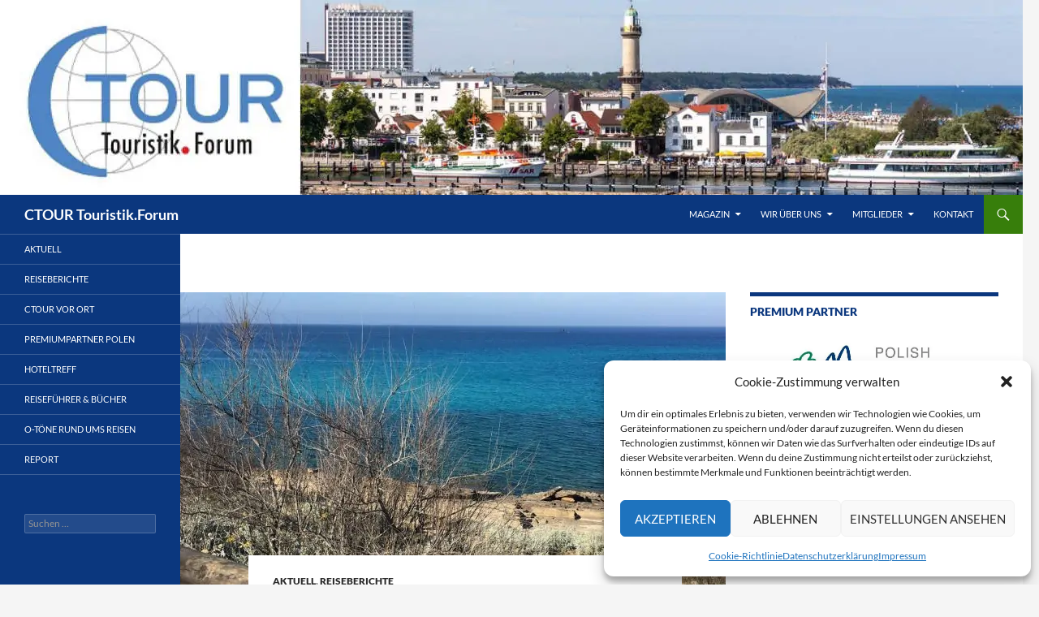

--- FILE ---
content_type: text/html; charset=UTF-8
request_url: https://magazin.ctour.de/mallorca-im-halbschlaf/
body_size: 31627
content:
<!DOCTYPE html><html lang="de"><head><meta charset="UTF-8"><meta name="viewport" content="width=device-width, initial-scale=1.0"><title>MALLORCA IM HALBSCHLAF | CTOUR Touristik.Forum</title><link rel="profile" href="https://gmpg.org/xfn/11"><link rel="pingback" href="https://magazin.ctour.de/xmlrpc.php"><meta name='robots' content='max-image-preview:large' /><style>img:is([sizes="auto" i], [sizes^="auto," i]) { contain-intrinsic-size: 3000px 1500px }</style><link rel="alternate" type="application/rss+xml" title="CTOUR Touristik.Forum &raquo; Feed" href="https://magazin.ctour.de/feed/" /><link rel="alternate" type="application/rss+xml" title="CTOUR Touristik.Forum &raquo; Kommentar-Feed" href="https://magazin.ctour.de/comments/feed/" /> <script defer src="[data-uri]"></script> <style id='wp-emoji-styles-inline-css'>img.wp-smiley, img.emoji {
		display: inline !important;
		border: none !important;
		box-shadow: none !important;
		height: 1em !important;
		width: 1em !important;
		margin: 0 0.07em !important;
		vertical-align: -0.1em !important;
		background: none !important;
		padding: 0 !important;
	}</style><link rel='stylesheet' id='wp-block-library-css' href='https://magazin.ctour.de/wp-includes/css/dist/block-library/style.min.css?ver=6.8.3' media='all' /><style id='wp-block-library-theme-inline-css'>.wp-block-audio :where(figcaption){color:#555;font-size:13px;text-align:center}.is-dark-theme .wp-block-audio :where(figcaption){color:#ffffffa6}.wp-block-audio{margin:0 0 1em}.wp-block-code{border:1px solid #ccc;border-radius:4px;font-family:Menlo,Consolas,monaco,monospace;padding:.8em 1em}.wp-block-embed :where(figcaption){color:#555;font-size:13px;text-align:center}.is-dark-theme .wp-block-embed :where(figcaption){color:#ffffffa6}.wp-block-embed{margin:0 0 1em}.blocks-gallery-caption{color:#555;font-size:13px;text-align:center}.is-dark-theme .blocks-gallery-caption{color:#ffffffa6}:root :where(.wp-block-image figcaption){color:#555;font-size:13px;text-align:center}.is-dark-theme :root :where(.wp-block-image figcaption){color:#ffffffa6}.wp-block-image{margin:0 0 1em}.wp-block-pullquote{border-bottom:4px solid;border-top:4px solid;color:currentColor;margin-bottom:1.75em}.wp-block-pullquote cite,.wp-block-pullquote footer,.wp-block-pullquote__citation{color:currentColor;font-size:.8125em;font-style:normal;text-transform:uppercase}.wp-block-quote{border-left:.25em solid;margin:0 0 1.75em;padding-left:1em}.wp-block-quote cite,.wp-block-quote footer{color:currentColor;font-size:.8125em;font-style:normal;position:relative}.wp-block-quote:where(.has-text-align-right){border-left:none;border-right:.25em solid;padding-left:0;padding-right:1em}.wp-block-quote:where(.has-text-align-center){border:none;padding-left:0}.wp-block-quote.is-large,.wp-block-quote.is-style-large,.wp-block-quote:where(.is-style-plain){border:none}.wp-block-search .wp-block-search__label{font-weight:700}.wp-block-search__button{border:1px solid #ccc;padding:.375em .625em}:where(.wp-block-group.has-background){padding:1.25em 2.375em}.wp-block-separator.has-css-opacity{opacity:.4}.wp-block-separator{border:none;border-bottom:2px solid;margin-left:auto;margin-right:auto}.wp-block-separator.has-alpha-channel-opacity{opacity:1}.wp-block-separator:not(.is-style-wide):not(.is-style-dots){width:100px}.wp-block-separator.has-background:not(.is-style-dots){border-bottom:none;height:1px}.wp-block-separator.has-background:not(.is-style-wide):not(.is-style-dots){height:2px}.wp-block-table{margin:0 0 1em}.wp-block-table td,.wp-block-table th{word-break:normal}.wp-block-table :where(figcaption){color:#555;font-size:13px;text-align:center}.is-dark-theme .wp-block-table :where(figcaption){color:#ffffffa6}.wp-block-video :where(figcaption){color:#555;font-size:13px;text-align:center}.is-dark-theme .wp-block-video :where(figcaption){color:#ffffffa6}.wp-block-video{margin:0 0 1em}:root :where(.wp-block-template-part.has-background){margin-bottom:0;margin-top:0;padding:1.25em 2.375em}</style><style id='classic-theme-styles-inline-css'>/*! This file is auto-generated */
.wp-block-button__link{color:#fff;background-color:#32373c;border-radius:9999px;box-shadow:none;text-decoration:none;padding:calc(.667em + 2px) calc(1.333em + 2px);font-size:1.125em}.wp-block-file__button{background:#32373c;color:#fff;text-decoration:none}</style><style id='global-styles-inline-css'>:root{--wp--preset--aspect-ratio--square: 1;--wp--preset--aspect-ratio--4-3: 4/3;--wp--preset--aspect-ratio--3-4: 3/4;--wp--preset--aspect-ratio--3-2: 3/2;--wp--preset--aspect-ratio--2-3: 2/3;--wp--preset--aspect-ratio--16-9: 16/9;--wp--preset--aspect-ratio--9-16: 9/16;--wp--preset--color--black: #0b377e;--wp--preset--color--cyan-bluish-gray: #abb8c3;--wp--preset--color--white: #fff;--wp--preset--color--pale-pink: #f78da7;--wp--preset--color--vivid-red: #cf2e2e;--wp--preset--color--luminous-vivid-orange: #ff6900;--wp--preset--color--luminous-vivid-amber: #fcb900;--wp--preset--color--light-green-cyan: #7bdcb5;--wp--preset--color--vivid-green-cyan: #00d084;--wp--preset--color--pale-cyan-blue: #8ed1fc;--wp--preset--color--vivid-cyan-blue: #0693e3;--wp--preset--color--vivid-purple: #9b51e0;--wp--preset--color--green: #377e0b;--wp--preset--color--dark-gray: #2b2b2b;--wp--preset--color--medium-gray: #767676;--wp--preset--color--light-gray: #f5f5f5;--wp--preset--gradient--vivid-cyan-blue-to-vivid-purple: linear-gradient(135deg,rgba(6,147,227,1) 0%,rgb(155,81,224) 100%);--wp--preset--gradient--light-green-cyan-to-vivid-green-cyan: linear-gradient(135deg,rgb(122,220,180) 0%,rgb(0,208,130) 100%);--wp--preset--gradient--luminous-vivid-amber-to-luminous-vivid-orange: linear-gradient(135deg,rgba(252,185,0,1) 0%,rgba(255,105,0,1) 100%);--wp--preset--gradient--luminous-vivid-orange-to-vivid-red: linear-gradient(135deg,rgba(255,105,0,1) 0%,rgb(207,46,46) 100%);--wp--preset--gradient--very-light-gray-to-cyan-bluish-gray: linear-gradient(135deg,rgb(238,238,238) 0%,rgb(169,184,195) 100%);--wp--preset--gradient--cool-to-warm-spectrum: linear-gradient(135deg,rgb(74,234,220) 0%,rgb(151,120,209) 20%,rgb(207,42,186) 40%,rgb(238,44,130) 60%,rgb(251,105,98) 80%,rgb(254,248,76) 100%);--wp--preset--gradient--blush-light-purple: linear-gradient(135deg,rgb(255,206,236) 0%,rgb(152,150,240) 100%);--wp--preset--gradient--blush-bordeaux: linear-gradient(135deg,rgb(254,205,165) 0%,rgb(254,45,45) 50%,rgb(107,0,62) 100%);--wp--preset--gradient--luminous-dusk: linear-gradient(135deg,rgb(255,203,112) 0%,rgb(199,81,192) 50%,rgb(65,88,208) 100%);--wp--preset--gradient--pale-ocean: linear-gradient(135deg,rgb(255,245,203) 0%,rgb(182,227,212) 50%,rgb(51,167,181) 100%);--wp--preset--gradient--electric-grass: linear-gradient(135deg,rgb(202,248,128) 0%,rgb(113,206,126) 100%);--wp--preset--gradient--midnight: linear-gradient(135deg,rgb(2,3,129) 0%,rgb(40,116,252) 100%);--wp--preset--font-size--small: 13px;--wp--preset--font-size--medium: 20px;--wp--preset--font-size--large: 36px;--wp--preset--font-size--x-large: 42px;--wp--preset--spacing--20: 0.44rem;--wp--preset--spacing--30: 0.67rem;--wp--preset--spacing--40: 1rem;--wp--preset--spacing--50: 1.5rem;--wp--preset--spacing--60: 2.25rem;--wp--preset--spacing--70: 3.38rem;--wp--preset--spacing--80: 5.06rem;--wp--preset--shadow--natural: 6px 6px 9px rgba(0, 0, 0, 0.2);--wp--preset--shadow--deep: 12px 12px 50px rgba(0, 0, 0, 0.4);--wp--preset--shadow--sharp: 6px 6px 0px rgba(0, 0, 0, 0.2);--wp--preset--shadow--outlined: 6px 6px 0px -3px rgba(255, 255, 255, 1), 6px 6px rgba(0, 0, 0, 1);--wp--preset--shadow--crisp: 6px 6px 0px rgba(0, 0, 0, 1);}:where(.is-layout-flex){gap: 0.5em;}:where(.is-layout-grid){gap: 0.5em;}body .is-layout-flex{display: flex;}.is-layout-flex{flex-wrap: wrap;align-items: center;}.is-layout-flex > :is(*, div){margin: 0;}body .is-layout-grid{display: grid;}.is-layout-grid > :is(*, div){margin: 0;}:where(.wp-block-columns.is-layout-flex){gap: 2em;}:where(.wp-block-columns.is-layout-grid){gap: 2em;}:where(.wp-block-post-template.is-layout-flex){gap: 1.25em;}:where(.wp-block-post-template.is-layout-grid){gap: 1.25em;}.has-black-color{color: var(--wp--preset--color--black) !important;}.has-cyan-bluish-gray-color{color: var(--wp--preset--color--cyan-bluish-gray) !important;}.has-white-color{color: var(--wp--preset--color--white) !important;}.has-pale-pink-color{color: var(--wp--preset--color--pale-pink) !important;}.has-vivid-red-color{color: var(--wp--preset--color--vivid-red) !important;}.has-luminous-vivid-orange-color{color: var(--wp--preset--color--luminous-vivid-orange) !important;}.has-luminous-vivid-amber-color{color: var(--wp--preset--color--luminous-vivid-amber) !important;}.has-light-green-cyan-color{color: var(--wp--preset--color--light-green-cyan) !important;}.has-vivid-green-cyan-color{color: var(--wp--preset--color--vivid-green-cyan) !important;}.has-pale-cyan-blue-color{color: var(--wp--preset--color--pale-cyan-blue) !important;}.has-vivid-cyan-blue-color{color: var(--wp--preset--color--vivid-cyan-blue) !important;}.has-vivid-purple-color{color: var(--wp--preset--color--vivid-purple) !important;}.has-black-background-color{background-color: var(--wp--preset--color--black) !important;}.has-cyan-bluish-gray-background-color{background-color: var(--wp--preset--color--cyan-bluish-gray) !important;}.has-white-background-color{background-color: var(--wp--preset--color--white) !important;}.has-pale-pink-background-color{background-color: var(--wp--preset--color--pale-pink) !important;}.has-vivid-red-background-color{background-color: var(--wp--preset--color--vivid-red) !important;}.has-luminous-vivid-orange-background-color{background-color: var(--wp--preset--color--luminous-vivid-orange) !important;}.has-luminous-vivid-amber-background-color{background-color: var(--wp--preset--color--luminous-vivid-amber) !important;}.has-light-green-cyan-background-color{background-color: var(--wp--preset--color--light-green-cyan) !important;}.has-vivid-green-cyan-background-color{background-color: var(--wp--preset--color--vivid-green-cyan) !important;}.has-pale-cyan-blue-background-color{background-color: var(--wp--preset--color--pale-cyan-blue) !important;}.has-vivid-cyan-blue-background-color{background-color: var(--wp--preset--color--vivid-cyan-blue) !important;}.has-vivid-purple-background-color{background-color: var(--wp--preset--color--vivid-purple) !important;}.has-black-border-color{border-color: var(--wp--preset--color--black) !important;}.has-cyan-bluish-gray-border-color{border-color: var(--wp--preset--color--cyan-bluish-gray) !important;}.has-white-border-color{border-color: var(--wp--preset--color--white) !important;}.has-pale-pink-border-color{border-color: var(--wp--preset--color--pale-pink) !important;}.has-vivid-red-border-color{border-color: var(--wp--preset--color--vivid-red) !important;}.has-luminous-vivid-orange-border-color{border-color: var(--wp--preset--color--luminous-vivid-orange) !important;}.has-luminous-vivid-amber-border-color{border-color: var(--wp--preset--color--luminous-vivid-amber) !important;}.has-light-green-cyan-border-color{border-color: var(--wp--preset--color--light-green-cyan) !important;}.has-vivid-green-cyan-border-color{border-color: var(--wp--preset--color--vivid-green-cyan) !important;}.has-pale-cyan-blue-border-color{border-color: var(--wp--preset--color--pale-cyan-blue) !important;}.has-vivid-cyan-blue-border-color{border-color: var(--wp--preset--color--vivid-cyan-blue) !important;}.has-vivid-purple-border-color{border-color: var(--wp--preset--color--vivid-purple) !important;}.has-vivid-cyan-blue-to-vivid-purple-gradient-background{background: var(--wp--preset--gradient--vivid-cyan-blue-to-vivid-purple) !important;}.has-light-green-cyan-to-vivid-green-cyan-gradient-background{background: var(--wp--preset--gradient--light-green-cyan-to-vivid-green-cyan) !important;}.has-luminous-vivid-amber-to-luminous-vivid-orange-gradient-background{background: var(--wp--preset--gradient--luminous-vivid-amber-to-luminous-vivid-orange) !important;}.has-luminous-vivid-orange-to-vivid-red-gradient-background{background: var(--wp--preset--gradient--luminous-vivid-orange-to-vivid-red) !important;}.has-very-light-gray-to-cyan-bluish-gray-gradient-background{background: var(--wp--preset--gradient--very-light-gray-to-cyan-bluish-gray) !important;}.has-cool-to-warm-spectrum-gradient-background{background: var(--wp--preset--gradient--cool-to-warm-spectrum) !important;}.has-blush-light-purple-gradient-background{background: var(--wp--preset--gradient--blush-light-purple) !important;}.has-blush-bordeaux-gradient-background{background: var(--wp--preset--gradient--blush-bordeaux) !important;}.has-luminous-dusk-gradient-background{background: var(--wp--preset--gradient--luminous-dusk) !important;}.has-pale-ocean-gradient-background{background: var(--wp--preset--gradient--pale-ocean) !important;}.has-electric-grass-gradient-background{background: var(--wp--preset--gradient--electric-grass) !important;}.has-midnight-gradient-background{background: var(--wp--preset--gradient--midnight) !important;}.has-small-font-size{font-size: var(--wp--preset--font-size--small) !important;}.has-medium-font-size{font-size: var(--wp--preset--font-size--medium) !important;}.has-large-font-size{font-size: var(--wp--preset--font-size--large) !important;}.has-x-large-font-size{font-size: var(--wp--preset--font-size--x-large) !important;}
:where(.wp-block-post-template.is-layout-flex){gap: 1.25em;}:where(.wp-block-post-template.is-layout-grid){gap: 1.25em;}
:where(.wp-block-columns.is-layout-flex){gap: 2em;}:where(.wp-block-columns.is-layout-grid){gap: 2em;}
:root :where(.wp-block-pullquote){font-size: 1.5em;line-height: 1.6;}</style><link rel='stylesheet' id='contact-form-7-css' href='https://magazin.ctour.de/wp-content/cache/autoptimize/css/autoptimize_single_64ac31699f5326cb3c76122498b76f66.css?ver=6.1.4' media='all' /><link rel='stylesheet' id='cmplz-general-css' href='https://magazin.ctour.de/wp-content/plugins/complianz-gdpr/assets/css/cookieblocker.min.css?ver=1765944510' media='all' /><link rel='stylesheet' id='twentyfourteen-lato-css' href='https://magazin.ctour.de/wp-content/cache/autoptimize/css/autoptimize_single_20b7c6576519dc76c59d545a3cce9e78.css?ver=20230328' media='all' /><link rel='stylesheet' id='genericons-css' href='https://magazin.ctour.de/wp-content/cache/autoptimize/css/autoptimize_single_530a58101faae4e0d071b42269492943.css?ver=20251101' media='all' /><link rel='stylesheet' id='twentyfourteen-style-css' href='https://magazin.ctour.de/wp-content/cache/autoptimize/css/autoptimize_single_c58f4f49ace6a9aa3d93c6da47729568.css?ver=20251202' media='all' /><link rel='stylesheet' id='twentyfourteen-block-style-css' href='https://magazin.ctour.de/wp-content/cache/autoptimize/css/autoptimize_single_7c74ddb14f3da2e8af9bbe628fee2dfd.css?ver=20250715' media='all' /><link rel='stylesheet' id='mediaelement-css' href='https://magazin.ctour.de/wp-includes/js/mediaelement/mediaelementplayer-legacy.min.css?ver=4.2.17' media='all' /><link rel='stylesheet' id='wp-mediaelement-css' href='https://magazin.ctour.de/wp-includes/js/mediaelement/wp-mediaelement.min.css?ver=6.8.3' media='all' /><link rel='stylesheet' id='tablepress-default-css' href='https://magazin.ctour.de/wp-content/cache/autoptimize/css/autoptimize_single_67618bce410baf1c5f16513a9af4b1b9.css?ver=3.2.6' media='all' /> <script src="https://magazin.ctour.de/wp-includes/js/jquery/jquery.min.js?ver=3.7.1" id="jquery-core-js"></script> <script defer src="https://magazin.ctour.de/wp-includes/js/jquery/jquery-migrate.min.js?ver=3.4.1" id="jquery-migrate-js"></script> <script src="https://magazin.ctour.de/wp-content/cache/autoptimize/js/autoptimize_single_9a312b92668d85364611fe3f049ee047.js?ver=20250729" id="twentyfourteen-script-js" defer data-wp-strategy="defer"></script> <link rel="https://api.w.org/" href="https://magazin.ctour.de/wp-json/" /><link rel="alternate" title="JSON" type="application/json" href="https://magazin.ctour.de/wp-json/wp/v2/posts/14024" /><link rel="EditURI" type="application/rsd+xml" title="RSD" href="https://magazin.ctour.de/xmlrpc.php?rsd" /><meta name="generator" content="WordPress 6.8.3" /><link rel="canonical" href="https://magazin.ctour.de/mallorca-im-halbschlaf/" /><link rel='shortlink' href='https://magazin.ctour.de/?p=14024' /><link rel="alternate" title="oEmbed (JSON)" type="application/json+oembed" href="https://magazin.ctour.de/wp-json/oembed/1.0/embed?url=https%3A%2F%2Fmagazin.ctour.de%2Fmallorca-im-halbschlaf%2F" /><link rel="alternate" title="oEmbed (XML)" type="text/xml+oembed" href="https://magazin.ctour.de/wp-json/oembed/1.0/embed?url=https%3A%2F%2Fmagazin.ctour.de%2Fmallorca-im-halbschlaf%2F&#038;format=xml" /><style id="fourteen-colors" type="text/css">/* Custom Contrast Color */
		.site:before,
		#secondary,
		.site-header,
		.site-footer,
		.menu-toggle,
		.featured-content,
		.featured-content .entry-header,
		.slider-direction-nav a,
		.ie8 .featured-content,
		.ie8 .site:before,
		.has-black-background-color {
			background-color: #0b377e;
		}

		.has-black-color {
			color: #0b377e;
		}

		.grid .featured-content .entry-header,
		.ie8 .grid .featured-content .entry-header {
			border-color: #0b377e;
		}

		.slider-control-paging a:before {
			background-color: rgba(255,255,255,.33);
		}

		.hentry .mejs-mediaelement,
		.widget .mejs-mediaelement,
 		.hentry .mejs-container .mejs-controls,
 		.widget .mejs-container .mejs-controls {
			background: #0b377e;
		}

		/* Player controls need separation from the contrast background */
		.primary-sidebar .mejs-controls,
		.site-footer .mejs-controls {
			border: 1px solid;
		}
		
			.content-sidebar .widget_twentyfourteen_ephemera .widget-title:before {
				background: #0b377e;
			}

			.paging-navigation,
			.content-sidebar .widget .widget-title {
				border-top-color: #0b377e;
			}

			.content-sidebar .widget .widget-title, 
			.content-sidebar .widget .widget-title a,
			.paging-navigation,
			.paging-navigation a:hover,
			.paging-navigation a {
				color: #0b377e;
			}

			/* Override the site title color option with an over-qualified selector, as the option is hidden. */
			h1.site-title a {
				color: #fff;
			}
		
		.menu-toggle:active,
		.menu-toggle:focus,
		.menu-toggle:hover {
			background-color: #4f7bc2;
		}
		/* Custom accent color. */
		button,
		.button,
		.contributor-posts-link,
		input[type="button"],
		input[type="reset"],
		input[type="submit"],
		.search-toggle,
		.hentry .mejs-controls .mejs-time-rail .mejs-time-current,
		.widget .mejs-controls .mejs-time-rail .mejs-time-current,
		.hentry .mejs-overlay:hover .mejs-overlay-button,
		.widget .mejs-overlay:hover .mejs-overlay-button,
		.widget button,
		.widget .button,
		.widget input[type="button"],
		.widget input[type="reset"],
		.widget input[type="submit"],
		.widget_calendar tbody a,
		.content-sidebar .widget input[type="button"],
		.content-sidebar .widget input[type="reset"],
		.content-sidebar .widget input[type="submit"],
		.slider-control-paging .slider-active:before,
		.slider-control-paging .slider-active:hover:before,
		.slider-direction-nav a:hover,
		.ie8 .primary-navigation ul ul,
		.ie8 .secondary-navigation ul ul,
		.ie8 .primary-navigation li:hover > a,
		.ie8 .primary-navigation li.focus > a,
		.ie8 .secondary-navigation li:hover > a,
		.ie8 .secondary-navigation li.focus > a,
		.wp-block-file .wp-block-file__button,
		.wp-block-button__link,
		.has-green-background-color {
			background-color: #377e0b;
		}

		.site-navigation a:hover,
		.is-style-outline .wp-block-button__link:not(.has-text-color),
		.has-green-color {
			color: #377e0b;
		}

		::-moz-selection {
			background: #377e0b;
		}

		::selection {
			background: #377e0b;
		}

		.paging-navigation .page-numbers.current {
			border-color: #377e0b;
		}

		@media screen and (min-width: 782px) {
			.primary-navigation li:hover > a,
			.primary-navigation li.focus > a,
			.primary-navigation ul ul {
				background-color: #377e0b;
			}
		}

		@media screen and (min-width: 1008px) {
			.secondary-navigation li:hover > a,
			.secondary-navigation li.focus > a,
			.secondary-navigation ul ul {
				background-color: #377e0b;
			}
		}
	
			.contributor-posts-link,
			button,
			.button,
			input[type="button"],
			input[type="reset"],
			input[type="submit"],
			.search-toggle:before,
			.hentry .mejs-overlay:hover .mejs-overlay-button,
			.widget .mejs-overlay:hover .mejs-overlay-button,
			.widget button,
			.widget .button,
			.widget input[type="button"],
			.widget input[type="reset"],
			.widget input[type="submit"],
			.widget_calendar tbody a,
			.widget_calendar tbody a:hover,
			.site-footer .widget_calendar tbody a,
			.content-sidebar .widget input[type="button"],
			.content-sidebar .widget input[type="reset"],
			.content-sidebar .widget input[type="submit"],
			button:hover,
			button:focus,
			.button:hover,
			.button:focus,
			.widget a.button:hover,
			.widget a.button:focus,
			.widget a.button:active,
			.content-sidebar .widget a.button,
			.content-sidebar .widget a.button:hover,
			.content-sidebar .widget a.button:focus,
			.content-sidebar .widget a.button:active,
			.contributor-posts-link:hover,
			.contributor-posts-link:active,
			input[type="button"]:hover,
			input[type="button"]:focus,
			input[type="reset"]:hover,
			input[type="reset"]:focus,
			input[type="submit"]:hover,
			input[type="submit"]:focus,
			.slider-direction-nav a:hover:before {
				color: #fff;
			}

			@media screen and (min-width: 782px) {
				.primary-navigation ul ul a,
				.primary-navigation li:hover > a,
				.primary-navigation li.focus > a,
				.primary-navigation ul ul {
					color: #fff;
				}
			}

			@media screen and (min-width: 1008px) {
				.secondary-navigation ul ul a,
				.secondary-navigation li:hover > a,
				.secondary-navigation li.focus > a,
				.secondary-navigation ul ul {
					color: #fff;
				}
			}
		
		/* Generated variants of custom accent color. */
		a,
		.content-sidebar .widget a {
			color: #377e0b;
		}

		.contributor-posts-link:hover,
		.button:hover,
		.button:focus,
		.slider-control-paging a:hover:before,
		.search-toggle:hover,
		.search-toggle.active,
		.search-box,
		.widget_calendar tbody a:hover,
		button:hover,
		button:focus,
		input[type="button"]:hover,
		input[type="button"]:focus,
		input[type="reset"]:hover,
		input[type="reset"]:focus,
		input[type="submit"]:hover,
		input[type="submit"]:focus,
		.widget button:hover,
		.widget .button:hover,
		.widget button:focus,
		.widget .button:focus,
		.widget input[type="button"]:hover,
		.widget input[type="button"]:focus,
		.widget input[type="reset"]:hover,
		.widget input[type="reset"]:focus,
		.widget input[type="submit"]:hover,
		.widget input[type="submit"]:focus,
		.content-sidebar .widget input[type="button"]:hover,
		.content-sidebar .widget input[type="button"]:focus,
		.content-sidebar .widget input[type="reset"]:hover,
		.content-sidebar .widget input[type="reset"]:focus,
		.content-sidebar .widget input[type="submit"]:hover,
		.content-sidebar .widget input[type="submit"]:focus,
		.ie8 .primary-navigation ul ul a:hover,
		.ie8 .primary-navigation ul ul li.focus > a,
		.ie8 .secondary-navigation ul ul a:hover,
		.ie8 .secondary-navigation ul ul li.focus > a,
		.wp-block-file .wp-block-file__button:hover,
		.wp-block-file .wp-block-file__button:focus,
		.wp-block-button__link:not(.has-text-color):hover,
		.wp-block-button__link:not(.has-text-color):focus,
		.is-style-outline .wp-block-button__link:not(.has-text-color):hover,
		.is-style-outline .wp-block-button__link:not(.has-text-color):focus {
			background-color: #549b28;
		}

		.featured-content a:hover,
		.featured-content .entry-title a:hover,
		.widget a:hover,
		.widget-title a:hover,
		.widget_twentyfourteen_ephemera .entry-meta a:hover,
		.hentry .mejs-controls .mejs-button button:hover,
		.widget .mejs-controls .mejs-button button:hover,
		.site-info a:hover,
		.featured-content a:hover,
		.wp-block-latest-comments_comment-meta a:hover,
		.wp-block-latest-comments_comment-meta a:focus {
			color: #549b28;
		}

		a:active,
		a:hover,
		.entry-title a:hover,
		.entry-meta a:hover,
		.cat-links a:hover,
		.entry-content .edit-link a:hover,
		.post-navigation a:hover,
		.image-navigation a:hover,
		.comment-author a:hover,
		.comment-list .pingback a:hover,
		.comment-list .trackback a:hover,
		.comment-metadata a:hover,
		.comment-reply-title small a:hover,
		.content-sidebar .widget a:hover,
		.content-sidebar .widget .widget-title a:hover,
		.content-sidebar .widget_twentyfourteen_ephemera .entry-meta a:hover {
			color: #549b28;
		}

		.page-links a:hover,
		.paging-navigation a:hover {
			border-color: #549b28;
		}

		.entry-meta .tag-links a:hover:before {
			border-right-color: #549b28;
		}

		.page-links a:hover,
		.entry-meta .tag-links a:hover {
			background-color: #549b28;
		}

		@media screen and (min-width: 782px) {
			.primary-navigation ul ul a:hover,
			.primary-navigation ul ul li.focus > a {
				background-color: #549b28;
			}
		}

		@media screen and (min-width: 1008px) {
			.secondary-navigation ul ul a:hover,
			.secondary-navigation ul ul li.focus > a {
				background-color: #549b28;
			}
		}

		button:active,
		.button:active,
		.contributor-posts-link:active,
		input[type="button"]:active,
		input[type="reset"]:active,
		input[type="submit"]:active,
		.widget input[type="button"]:active,
		.widget input[type="reset"]:active,
		.widget input[type="submit"]:active,
		.content-sidebar .widget input[type="button"]:active,
		.content-sidebar .widget input[type="reset"]:active,
		.content-sidebar .widget input[type="submit"]:active,
		.wp-block-file .wp-block-file__button:active,
		.wp-block-button__link:active {
			background-color: #68af3c;
		}

		.site-navigation .current_page_item > a,
		.site-navigation .current_page_ancestor > a,
		.site-navigation .current-menu-item > a,
		.site-navigation .current-menu-ancestor > a {
			color: #68af3c;
		}
	
		/* Higher contrast Accent Color against contrast color */
		.site-navigation .current_page_item > a,
		.site-navigation .current_page_ancestor > a,
		.site-navigation .current-menu-item > a,
		.site-navigation .current-menu-ancestor > a,
		.site-navigation a:hover,
		.featured-content a:hover,
		.featured-content .entry-title a:hover,
		.widget a:hover,
		.widget-title a:hover,
		.widget_twentyfourteen_ephemera .entry-meta a:hover,
		.hentry .mejs-controls .mejs-button button:hover,
		.widget .mejs-controls .mejs-button button:hover,
		.site-info a:hover,
		.featured-content a:hover {
			color: #4f9623;
		}

		.hentry .mejs-controls .mejs-time-rail .mejs-time-current,
		.widget .mejs-controls .mejs-time-rail .mejs-time-current,
		.slider-control-paging a:hover:before,
		.slider-control-paging .slider-active:before,
		.slider-control-paging .slider-active:hover:before {
			background-color: #4f9623;
		}</style><style>.cmplz-hidden {
					display: none !important;
				}</style><style type="text/css" id="twentyfourteen-header-css">.site-title a {
			color: #ffffff;
		}</style></head><body data-cmplz=1 class="wp-singular post-template-default single single-post postid-14024 single-format-standard wp-embed-responsive wp-theme-twentyfourteen group-blog header-image footer-widgets singular"> <a class="screen-reader-text skip-link" href="#content"> Zum Inhalt springen</a><div id="page" class="hfeed site"><div id="site-header"> <a href="https://magazin.ctour.de/" rel="home" > <img src="https://magazin.ctour.de/wp-content/uploads/2022/01/Banner-4-260x240-px.jpeg" width="1260" height="240" alt="CTOUR Touristik.Forum" srcset="https://magazin.ctour.de/wp-content/uploads/2022/01/Banner-4-260x240-px.jpeg 1260w, https://magazin.ctour.de/wp-content/uploads/2022/01/Banner-4-260x240-px-300x57.jpeg 300w, https://magazin.ctour.de/wp-content/uploads/2022/01/Banner-4-260x240-px-1024x195.jpeg 1024w, https://magazin.ctour.de/wp-content/uploads/2022/01/Banner-4-260x240-px-768x146.jpeg 768w" sizes="(max-width: 1260px) 100vw, 1260px" decoding="async" fetchpriority="high" /> </a></div><header id="masthead" class="site-header"><div class="header-main"><h1 class="site-title"><a href="https://magazin.ctour.de/" rel="home" >CTOUR Touristik.Forum</a></h1><div class="search-toggle"> <a href="#search-container" class="screen-reader-text" aria-expanded="false" aria-controls="search-container"> Suchen </a></div><nav id="primary-navigation" class="site-navigation primary-navigation"> <button class="menu-toggle">Primäres Menü</button><div class="menu-menu-top-container"><ul id="primary-menu" class="nav-menu"><li id="menu-item-12662" class="menu-item menu-item-type-custom menu-item-object-custom menu-item-home menu-item-has-children menu-item-12662"><a href="https://magazin.ctour.de">Magazin</a><ul class="sub-menu"><li id="menu-item-12640" class="menu-item menu-item-type-taxonomy menu-item-object-category current-post-ancestor current-menu-parent current-post-parent menu-item-12640"><a href="https://magazin.ctour.de/category/aktuell/">Aktuell</a></li><li id="menu-item-12641" class="menu-item menu-item-type-taxonomy menu-item-object-category current-post-ancestor current-menu-parent current-post-parent menu-item-12641"><a href="https://magazin.ctour.de/category/reiseberichte/">Reiseberichte</a></li><li id="menu-item-15072" class="menu-item menu-item-type-taxonomy menu-item-object-category menu-item-15072"><a href="https://magazin.ctour.de/category/polen/">Premiumpartner Polen</a></li><li id="menu-item-12643" class="menu-item menu-item-type-taxonomy menu-item-object-category menu-item-12643"><a href="https://magazin.ctour.de/category/ctour-vor-ort/">CTOUR vor Ort</a></li><li id="menu-item-12646" class="menu-item menu-item-type-taxonomy menu-item-object-category menu-item-12646"><a href="https://magazin.ctour.de/category/hoteltreff/">Hoteltreff</a></li><li id="menu-item-12644" class="menu-item menu-item-type-taxonomy menu-item-object-category menu-item-12644"><a href="https://magazin.ctour.de/category/o-ton/">O-Ton</a></li><li id="menu-item-12642" class="menu-item menu-item-type-taxonomy menu-item-object-category menu-item-12642"><a href="https://magazin.ctour.de/category/reisefuehrer-und-buecher/">Reiseführer &amp; Bücher</a></li><li id="menu-item-12645" class="menu-item menu-item-type-taxonomy menu-item-object-category menu-item-12645"><a href="https://magazin.ctour.de/category/report/">Report</a></li></ul></li><li id="menu-item-64" class="menu-item menu-item-type-post_type menu-item-object-page menu-item-has-children menu-item-64"><a href="https://magazin.ctour.de/wir-ueber-uns/">Wir über uns</a><ul class="sub-menu"><li id="menu-item-15022" class="menu-item menu-item-type-post_type menu-item-object-page menu-item-15022"><a href="https://magazin.ctour.de/praesidium/">PRÄSIDIUM</a></li><li id="menu-item-15021" class="menu-item menu-item-type-post_type menu-item-object-page menu-item-15021"><a href="https://magazin.ctour.de/satzung/">SATZUNG</a></li><li id="menu-item-10126" class="menu-item menu-item-type-post_type menu-item-object-page menu-item-privacy-policy menu-item-10126"><a rel="privacy-policy" href="https://magazin.ctour.de/datenschutz/">Datenschutzerklärung</a></li><li id="menu-item-10127" class="menu-item menu-item-type-post_type menu-item-object-page menu-item-10127"><a href="https://magazin.ctour.de/impressum/">Impressum</a></li></ul></li><li id="menu-item-70" class="menu-item menu-item-type-post_type menu-item-object-page menu-item-has-children menu-item-70"><a href="https://magazin.ctour.de/mitglieder/">Mitglieder</a><ul class="sub-menu"><li id="menu-item-68" class="menu-item menu-item-type-post_type menu-item-object-page menu-item-68"><a href="https://magazin.ctour.de/ehrenmitglieder/">Ehrenmitglieder</a></li><li id="menu-item-6452" class="menu-item menu-item-type-post_type menu-item-object-page menu-item-6452"><a href="https://magazin.ctour.de/autoren/">Autoren</a></li><li id="menu-item-69" class="menu-item menu-item-type-post_type menu-item-object-page menu-item-69"><a href="https://magazin.ctour.de/wie-kann-man-mitglied-werden/">Wie kann man Mitglied werden?</a></li></ul></li><li id="menu-item-18844" class="menu-item menu-item-type-post_type menu-item-object-page menu-item-18844"><a href="https://magazin.ctour.de/kontakt/">Kontakt</a></li></ul></div></nav></div><div id="search-container" class="search-box-wrapper hide"><div class="search-box"><form role="search" method="get" class="search-form" action="https://magazin.ctour.de/"> <label> <span class="screen-reader-text">Suche nach:</span> <input type="search" class="search-field" placeholder="Suchen …" value="" name="s" /> </label> <input type="submit" class="search-submit" value="Suchen" /></form></div></div></header><div id="main" class="site-main"><div id="primary" class="content-area"><div id="content" class="site-content" role="main"><article id="post-14024" class="post-14024 post type-post status-publish format-standard has-post-thumbnail hentry category-aktuell category-reiseberichte tag-mallorca"><div class="post-thumbnail"> <noscript><img width="672" height="372" src="https://magazin.ctour.de/wp-content/uploads/2021/05/Bild-01-672x372.jpg" class="attachment-post-thumbnail size-post-thumbnail wp-post-image" alt="" decoding="async" srcset="https://magazin.ctour.de/wp-content/uploads/2021/05/Bild-01-672x372.jpg 672w, https://magazin.ctour.de/wp-content/uploads/2021/05/Bild-01-1038x576.jpg 1038w" sizes="(max-width: 672px) 100vw, 672px" /></noscript><img width="672" height="372" src='data:image/svg+xml,%3Csvg%20xmlns=%22http://www.w3.org/2000/svg%22%20viewBox=%220%200%20672%20372%22%3E%3C/svg%3E' data-src="https://magazin.ctour.de/wp-content/uploads/2021/05/Bild-01-672x372.jpg" class="lazyload attachment-post-thumbnail size-post-thumbnail wp-post-image" alt="" decoding="async" data-srcset="https://magazin.ctour.de/wp-content/uploads/2021/05/Bild-01-672x372.jpg 672w, https://magazin.ctour.de/wp-content/uploads/2021/05/Bild-01-1038x576.jpg 1038w" data-sizes="(max-width: 672px) 100vw, 672px" /></div><header class="entry-header"><div class="entry-meta"> <span class="cat-links"><a href="https://magazin.ctour.de/category/aktuell/" rel="category tag">Aktuell</a>, <a href="https://magazin.ctour.de/category/reiseberichte/" rel="category tag">Reiseberichte</a></span></div><h1 class="entry-title">MALLORCA IM HALBSCHLAF</h1><div class="entry-meta"> <span class="entry-date"><a href="https://magazin.ctour.de/mallorca-im-halbschlaf/" rel="bookmark"><time class="entry-date" datetime="2021-05-17T12:13:51+02:00">17. Mai 2021</time></a></span> <span class="byline"><span class="author vcard"><a class="url fn n" href="https://magazin.ctour.de/author/veronika-zickendraht/" rel="author">Veronika Zickendraht</a></span></span></div></header><div class="entry-content"><p>Noble Fincas öffnen ihre Tore, feine Stadthotels bekochen wieder die lieben Hausgäste, und die lange Schlange am Mietwagen-Counter lässt darauf schließen, dass der touristische Stillstand seinem Ende entgegengeht.</p><p>Die große „Mallorca-Sause“ ist noch nicht in Sicht. Für Naturliebhaber aber, die auf der Suche nach Ruhe und Beschaulichkeit sind, ist die „Noch-Ausnahmesituation“ eine einzigartige Gelegenheit.</p> <span id="more-14024"></span><figure class="wp-block-image size-large"><noscript><img decoding="async" width="768" height="1024" src="https://magazin.ctour.de/wp-content/uploads/2021/05/Bild-02-768x1024.jpg" alt="" class="wp-image-14026" srcset="https://magazin.ctour.de/wp-content/uploads/2021/05/Bild-02-768x1024.jpg 768w, https://magazin.ctour.de/wp-content/uploads/2021/05/Bild-02-225x300.jpg 225w, https://magazin.ctour.de/wp-content/uploads/2021/05/Bild-02-1152x1536.jpg 1152w, https://magazin.ctour.de/wp-content/uploads/2021/05/Bild-02.jpg 1224w" sizes="(max-width: 768px) 100vw, 768px" /></noscript><img decoding="async" width="768" height="1024" src='data:image/svg+xml,%3Csvg%20xmlns=%22http://www.w3.org/2000/svg%22%20viewBox=%220%200%20768%201024%22%3E%3C/svg%3E' data-src="https://magazin.ctour.de/wp-content/uploads/2021/05/Bild-02-768x1024.jpg" alt="" class="lazyload wp-image-14026" data-srcset="https://magazin.ctour.de/wp-content/uploads/2021/05/Bild-02-768x1024.jpg 768w, https://magazin.ctour.de/wp-content/uploads/2021/05/Bild-02-225x300.jpg 225w, https://magazin.ctour.de/wp-content/uploads/2021/05/Bild-02-1152x1536.jpg 1152w, https://magazin.ctour.de/wp-content/uploads/2021/05/Bild-02.jpg 1224w" data-sizes="(max-width: 768px) 100vw, 768px" /></figure><h4 class="wp-block-heading">Im toten Winkel der Landstraße</h4><p>Die touristenfreie Kleinstadt <strong>Sant Joan</strong> liegt im Bermudadreieck zwischen den Orten Sineu, Montuïri und Vilafranca de Bonany. Mit anderen Worten: im toten Winkel der Landstraße. <br>Wikipedia erwähnt gerade mal ein „paar Kirchlein und ihre Ausgestaltung“. Und natürlich den Ackerbau, die Viehzucht und die Erzeugung der typischen Wurst Botifarrón. Vor 100 Jahren beschrieb Erzherzog Ludwig Salvator in seinem Werk die „Balearen in Wort und Bild“ den Ort mit bescheidenen Worten:</p><blockquote class="wp-block-quote has-text-align-center is-layout-flow wp-block-quote-is-layout-flow"><p>Einförmig, eng und grau die Gassen, einstöckige Häuser mit kaum 500 Einwohnern.</p></blockquote><p>Der karge Charakter blieb erhalten.</p><div class="wp-block-media-text alignwide is-stacked-on-mobile"><figure class="wp-block-media-text__media"><noscript><img decoding="async" width="768" height="1024" src="https://magazin.ctour.de/wp-content/uploads/2021/05/Bild-03-768x1024.jpg" alt="" class="wp-image-14027 size-full" srcset="https://magazin.ctour.de/wp-content/uploads/2021/05/Bild-03-768x1024.jpg 768w, https://magazin.ctour.de/wp-content/uploads/2021/05/Bild-03-225x300.jpg 225w, https://magazin.ctour.de/wp-content/uploads/2021/05/Bild-03-1152x1536.jpg 1152w, https://magazin.ctour.de/wp-content/uploads/2021/05/Bild-03.jpg 1224w" sizes="(max-width: 768px) 100vw, 768px" /></noscript><img decoding="async" width="768" height="1024" src='data:image/svg+xml,%3Csvg%20xmlns=%22http://www.w3.org/2000/svg%22%20viewBox=%220%200%20768%201024%22%3E%3C/svg%3E' data-src="https://magazin.ctour.de/wp-content/uploads/2021/05/Bild-03-768x1024.jpg" alt="" class="lazyload wp-image-14027 size-full" data-srcset="https://magazin.ctour.de/wp-content/uploads/2021/05/Bild-03-768x1024.jpg 768w, https://magazin.ctour.de/wp-content/uploads/2021/05/Bild-03-225x300.jpg 225w, https://magazin.ctour.de/wp-content/uploads/2021/05/Bild-03-1152x1536.jpg 1152w, https://magazin.ctour.de/wp-content/uploads/2021/05/Bild-03.jpg 1224w" data-sizes="(max-width: 768px) 100vw, 768px" /></figure><div class="wp-block-media-text__content"><p class="has-normal-font-size">Im Kontrast zur überbordenden touristischen Inselentwicklung hat Sant Joan durchaus einen herben Charme. <br>Und eine beruhigende Komponente.<br>Geographisch gesehen liegt das Dorf exakt in der Mitte Mallorcas. Es markiert den Nabel der Insel.</p></div></div><p>Auf der Suche nach einem Restaurant kann man wählen zwischen dem mit dem Sonnenschirm am Dorfplatz und dem „Zweigeteilten“ Außencafe auf dem höchsten Punkt der Dorfstraße. Ein 20 km-Schild am Straßenrand wirkt wie eine Bitte, die andauernd von einer zur anderen Straßenseite (je nach Sonnen und Schattenbedarf) wechselnde Kellnerin nicht zu gefährden.<br><br>Der Reiz der Landschaft liegt in der üppigen Pflanzenwelt, in den noch kleinteiligen bäuerlichen Orangen-, Zitronen-, Feigen-, Granatäpfel- und Pfirsichfeldern, die hinter den aus Naturstein aufgeschichteten Mauern wachsen. Aus den Mauerritzen und Felsspalten der sogenannten Tanques sprießen</p><div class="wp-block-media-text alignwide has-media-on-the-right is-stacked-on-mobile"><figure class="wp-block-media-text__media"><noscript><img decoding="async" width="768" height="1024" src="https://magazin.ctour.de/wp-content/uploads/2021/05/Bild-04-768x1024.jpg" alt="" class="wp-image-14028 size-full" srcset="https://magazin.ctour.de/wp-content/uploads/2021/05/Bild-04-768x1024.jpg 768w, https://magazin.ctour.de/wp-content/uploads/2021/05/Bild-04-225x300.jpg 225w, https://magazin.ctour.de/wp-content/uploads/2021/05/Bild-04-1152x1536.jpg 1152w, https://magazin.ctour.de/wp-content/uploads/2021/05/Bild-04.jpg 1224w" sizes="(max-width: 768px) 100vw, 768px" /></noscript><img decoding="async" width="768" height="1024" src='data:image/svg+xml,%3Csvg%20xmlns=%22http://www.w3.org/2000/svg%22%20viewBox=%220%200%20768%201024%22%3E%3C/svg%3E' data-src="https://magazin.ctour.de/wp-content/uploads/2021/05/Bild-04-768x1024.jpg" alt="" class="lazyload wp-image-14028 size-full" data-srcset="https://magazin.ctour.de/wp-content/uploads/2021/05/Bild-04-768x1024.jpg 768w, https://magazin.ctour.de/wp-content/uploads/2021/05/Bild-04-225x300.jpg 225w, https://magazin.ctour.de/wp-content/uploads/2021/05/Bild-04-1152x1536.jpg 1152w, https://magazin.ctour.de/wp-content/uploads/2021/05/Bild-04.jpg 1224w" data-sizes="(max-width: 768px) 100vw, 768px" /></figure><div class="wp-block-media-text__content"><p class="has-normal-font-size">Zwergpalmen, wuchern Ginster, Rosmarin und Thymian um die Wette. Meterhohe Feigenkaktusse gedeihen vor den Gartenzäunen, die roten Mohnblumen blühen dunkelroter als die in der Schorfheide. Und unerklärlich, obwohl schon alle Orangenbäume Früchte tragen, erfüllt ein satter Blütenduft die Luft.</p></div></div><h4 class="wp-block-heading"><strong>Grüne Weite bis zum Horizont</strong></h4><p>In der Edel-Finca <strong>Gossabala San Joan,</strong> inmitten von 4000 jungen Olivenbäumen, hat Corona seine Stacheln verloren. Hier ist zuhause, wer sich absolute Ruhe wünscht. Eine Ruhe, die nur unterbrochen wird vom Krähen eines Hahnes. Oder dem vorlauten Ruf eines Esels. Sieben herrschaftliche Zimmer hat die Finca Gossabala San Joan. Das uralte steinerne Gesicht des ehemaligen Gutshauses ist restauriert und wurde bis ins kleinste Detail sorgsam gewahrt.</p><figure class="wp-block-image size-large"><noscript><img decoding="async" width="768" height="1024" src="https://magazin.ctour.de/wp-content/uploads/2021/05/Bild-05-768x1024.jpg" alt="" class="wp-image-14031" srcset="https://magazin.ctour.de/wp-content/uploads/2021/05/Bild-05-768x1024.jpg 768w, https://magazin.ctour.de/wp-content/uploads/2021/05/Bild-05-225x300.jpg 225w, https://magazin.ctour.de/wp-content/uploads/2021/05/Bild-05-1152x1536.jpg 1152w, https://magazin.ctour.de/wp-content/uploads/2021/05/Bild-05.jpg 1224w" sizes="(max-width: 768px) 100vw, 768px" /></noscript><img decoding="async" width="768" height="1024" src='data:image/svg+xml,%3Csvg%20xmlns=%22http://www.w3.org/2000/svg%22%20viewBox=%220%200%20768%201024%22%3E%3C/svg%3E' data-src="https://magazin.ctour.de/wp-content/uploads/2021/05/Bild-05-768x1024.jpg" alt="" class="lazyload wp-image-14031" data-srcset="https://magazin.ctour.de/wp-content/uploads/2021/05/Bild-05-768x1024.jpg 768w, https://magazin.ctour.de/wp-content/uploads/2021/05/Bild-05-225x300.jpg 225w, https://magazin.ctour.de/wp-content/uploads/2021/05/Bild-05-1152x1536.jpg 1152w, https://magazin.ctour.de/wp-content/uploads/2021/05/Bild-05.jpg 1224w" data-sizes="(max-width: 768px) 100vw, 768px" /></figure><p>Der puristische Charakter spiegelt sich in jedem Terrakotta-Topf, in jeder Kaktuspflanze wider. Die abgestuften Töne der Lehmfarben sind unverändert. Selbst der Swimmingpool hat das Originalformat des früheren Wasservorratsbeckens.</p><p>Madam Katy ist die Seele des Hauses. Aufmerksam und gleichzeitig zurückhaltend umsorgt sie ihre Gäste. Man spürt, dass man hier gut aufgehoben ist. Ein schönes Gefühl in der „Noch-Pandemie“.</p><h4 class="wp-block-heading"><strong>Polenza Port</strong></h4><p>Im Norden, am schönen Strand von<strong> Pollença</strong>, hat der erste Bademeister am 2.Mai seinen Aussichtsturm bestiegen. Es schwimmt zwar noch keiner im Meer, aber die Spaziergänger lassen sich die auslaufenden Wellen um die nackten Füße plätschern. Die Spitzen der Bastsonnenschirme flattern im Wind. Ein dutzend Badegäste mit einer Bräune, als hätten sie schon seit Februar die Sonne genossen, bevölkern die Liegen. Baulärm scheint die Sonnenbader nicht zu stören. Die Freude an der neuen Freiheit überwiegt.</p><figure class="wp-block-gallery columns-2 is-cropped wp-block-gallery-1 is-layout-flex wp-block-gallery-is-layout-flex"><ul class="blocks-gallery-grid"><li class="blocks-gallery-item"><figure><noscript><img decoding="async" width="768" height="1024" src="https://magazin.ctour.de/wp-content/uploads/2021/05/Bild-06-768x1024.jpg" alt="" data-id="14032" data-full-url="https://magazin.ctour.de/wp-content/uploads/2021/05/Bild-06.jpg" data-link="https://magazin.ctour.de/?attachment_id=14032" class="wp-image-14032" srcset="https://magazin.ctour.de/wp-content/uploads/2021/05/Bild-06-768x1024.jpg 768w, https://magazin.ctour.de/wp-content/uploads/2021/05/Bild-06-225x300.jpg 225w, https://magazin.ctour.de/wp-content/uploads/2021/05/Bild-06-1152x1536.jpg 1152w, https://magazin.ctour.de/wp-content/uploads/2021/05/Bild-06.jpg 1224w" sizes="(max-width: 768px) 100vw, 768px" /></noscript><img decoding="async" width="768" height="1024" src='data:image/svg+xml,%3Csvg%20xmlns=%22http://www.w3.org/2000/svg%22%20viewBox=%220%200%20768%201024%22%3E%3C/svg%3E' data-src="https://magazin.ctour.de/wp-content/uploads/2021/05/Bild-06-768x1024.jpg" alt="" data-id="14032" data-full-url="https://magazin.ctour.de/wp-content/uploads/2021/05/Bild-06.jpg" data-link="https://magazin.ctour.de/?attachment_id=14032" class="lazyload wp-image-14032" data-srcset="https://magazin.ctour.de/wp-content/uploads/2021/05/Bild-06-768x1024.jpg 768w, https://magazin.ctour.de/wp-content/uploads/2021/05/Bild-06-225x300.jpg 225w, https://magazin.ctour.de/wp-content/uploads/2021/05/Bild-06-1152x1536.jpg 1152w, https://magazin.ctour.de/wp-content/uploads/2021/05/Bild-06.jpg 1224w" data-sizes="(max-width: 768px) 100vw, 768px" /></figure></li><li class="blocks-gallery-item"><figure><noscript><img decoding="async" width="768" height="1024" src="https://magazin.ctour.de/wp-content/uploads/2021/05/Bild-07-768x1024.jpg" alt="" data-id="14033" data-full-url="https://magazin.ctour.de/wp-content/uploads/2021/05/Bild-07-rotated.jpg" data-link="https://magazin.ctour.de/?attachment_id=14033" class="wp-image-14033" srcset="https://magazin.ctour.de/wp-content/uploads/2021/05/Bild-07-768x1024.jpg 768w, https://magazin.ctour.de/wp-content/uploads/2021/05/Bild-07-225x300.jpg 225w, https://magazin.ctour.de/wp-content/uploads/2021/05/Bild-07-1152x1536.jpg 1152w, https://magazin.ctour.de/wp-content/uploads/2021/05/Bild-07-rotated.jpg 1224w" sizes="(max-width: 768px) 100vw, 768px" /></noscript><img decoding="async" width="768" height="1024" src='data:image/svg+xml,%3Csvg%20xmlns=%22http://www.w3.org/2000/svg%22%20viewBox=%220%200%20768%201024%22%3E%3C/svg%3E' data-src="https://magazin.ctour.de/wp-content/uploads/2021/05/Bild-07-768x1024.jpg" alt="" data-id="14033" data-full-url="https://magazin.ctour.de/wp-content/uploads/2021/05/Bild-07-rotated.jpg" data-link="https://magazin.ctour.de/?attachment_id=14033" class="lazyload wp-image-14033" data-srcset="https://magazin.ctour.de/wp-content/uploads/2021/05/Bild-07-768x1024.jpg 768w, https://magazin.ctour.de/wp-content/uploads/2021/05/Bild-07-225x300.jpg 225w, https://magazin.ctour.de/wp-content/uploads/2021/05/Bild-07-1152x1536.jpg 1152w, https://magazin.ctour.de/wp-content/uploads/2021/05/Bild-07-rotated.jpg 1224w" data-sizes="(max-width: 768px) 100vw, 768px" /></figure></li></ul></figure><p>Eiscafés haben ihre Glaswände aufgeschoben. Die bunten Eissorten sind verlockend aufgereiht. Die Cafes in der vordersten Reihe freuen sich über die ersten Gäste.</p><p><strong>Doch Vorsicht!</strong></p><p>Es gibt noch ein „Aber“! Von 18.00-20.00 Uhr muss geschlossen werden. Um schon 17.45 fahren die ersten Polizeiautos durch die Straßen. Es gibt keine Ausnahme. Wer eine Toilette benötigt, muss die zwei Stunden bis 20 Uhr warten. Oder er findet eine nette Eisverkäuferin, die, so jedenfalls ging es mir, mich noch um18.05 durch die Hintertür zieht.</p><p>Ab 20.00 öffnen einzelne Restaurant, und dürfen ihre Gäste bis 22.00 bewirten. Aber wer sind die Gäste? Wahrscheinlich Zweitwohnungsbesitzer, die ihren Herd noch nicht anmachen wollen. Keines der großen Hotels hatte Anfang Mai geöffnet. Weder in der Alcudia noch in der Pollençabucht. Nur kleine Hotels mit ein paar wenigen Zimmern hatten die Erlaubnis zum Öffnen. Die Masken-Disziplin war überall auf Mallorca hervorragend. Nur im Sand am Strand war oben ohne erlaubt.</p><p>Am Parkplatz von Cap Formentor erklärte eine Touristin, sie hätte einen Menschen ohne Maske auf der Aussichtsterrasse an der äußersten Felsspitze gesehen. Worauf sich ein schwer beleibter Polizist&nbsp; mit stichfester Weste schwitzend auf den steilen Weg hinauf machte. Aber keinen fand, den er hätte bestrafen können.</p><h4 class="wp-block-heading"><strong>Der historische Stadtkern von Pollensa</strong></h4><figure class="wp-block-image size-large"><noscript><img decoding="async" width="1024" height="682" src="https://magazin.ctour.de/wp-content/uploads/2021/05/Bild-08-1024x682.jpg" alt="" class="wp-image-14034" srcset="https://magazin.ctour.de/wp-content/uploads/2021/05/Bild-08-1024x682.jpg 1024w, https://magazin.ctour.de/wp-content/uploads/2021/05/Bild-08-300x200.jpg 300w, https://magazin.ctour.de/wp-content/uploads/2021/05/Bild-08-768x512.jpg 768w, https://magazin.ctour.de/wp-content/uploads/2021/05/Bild-08-1536x1023.jpg 1536w, https://magazin.ctour.de/wp-content/uploads/2021/05/Bild-08.jpg 1387w" sizes="(max-width: 1024px) 100vw, 1024px" /></noscript><img decoding="async" width="1024" height="682" src='data:image/svg+xml,%3Csvg%20xmlns=%22http://www.w3.org/2000/svg%22%20viewBox=%220%200%201024%20682%22%3E%3C/svg%3E' data-src="https://magazin.ctour.de/wp-content/uploads/2021/05/Bild-08-1024x682.jpg" alt="" class="lazyload wp-image-14034" data-srcset="https://magazin.ctour.de/wp-content/uploads/2021/05/Bild-08-1024x682.jpg 1024w, https://magazin.ctour.de/wp-content/uploads/2021/05/Bild-08-300x200.jpg 300w, https://magazin.ctour.de/wp-content/uploads/2021/05/Bild-08-768x512.jpg 768w, https://magazin.ctour.de/wp-content/uploads/2021/05/Bild-08-1536x1023.jpg 1536w, https://magazin.ctour.de/wp-content/uploads/2021/05/Bild-08.jpg 1387w" data-sizes="(max-width: 1024px) 100vw, 1024px" /></figure><p>Nur einige Kilometer vom Stadtkern entfernt liegt das <strong>historische Zentrum von Pollensa</strong>. Die ältesten Spuren führen auf die Talaiot-Kultur vor 3000 Jahren zurück. Von den Römern stammen zahlreiche Ausgrabungsreste. Die alte Brücke El Pont Romà überquert den Torrent de Sant Jordi, der von den Römern angelegt wurde, um die Stadt mit Wasser zu versorgen. Zu Beginn des letzten Jahrhunderts entdeckte eine Gruppe von Künstlern, Schriftstellern und Musikern die inspirierende Schönheit der Gegend und ließ sich hier nieder.</p><figure class="wp-block-image size-large"><noscript><img decoding="async" width="1024" height="682" src="https://magazin.ctour.de/wp-content/uploads/2021/05/Bild-09-1024x682.jpg" alt="" class="wp-image-14035" srcset="https://magazin.ctour.de/wp-content/uploads/2021/05/Bild-09-1024x682.jpg 1024w, https://magazin.ctour.de/wp-content/uploads/2021/05/Bild-09-300x200.jpg 300w, https://magazin.ctour.de/wp-content/uploads/2021/05/Bild-09-768x512.jpg 768w, https://magazin.ctour.de/wp-content/uploads/2021/05/Bild-09-1536x1023.jpg 1536w, https://magazin.ctour.de/wp-content/uploads/2021/05/Bild-09.jpg 1387w" sizes="(max-width: 1024px) 100vw, 1024px" /></noscript><img decoding="async" width="1024" height="682" src='data:image/svg+xml,%3Csvg%20xmlns=%22http://www.w3.org/2000/svg%22%20viewBox=%220%200%201024%20682%22%3E%3C/svg%3E' data-src="https://magazin.ctour.de/wp-content/uploads/2021/05/Bild-09-1024x682.jpg" alt="" class="lazyload wp-image-14035" data-srcset="https://magazin.ctour.de/wp-content/uploads/2021/05/Bild-09-1024x682.jpg 1024w, https://magazin.ctour.de/wp-content/uploads/2021/05/Bild-09-300x200.jpg 300w, https://magazin.ctour.de/wp-content/uploads/2021/05/Bild-09-768x512.jpg 768w, https://magazin.ctour.de/wp-content/uploads/2021/05/Bild-09-1536x1023.jpg 1536w, https://magazin.ctour.de/wp-content/uploads/2021/05/Bild-09.jpg 1387w" data-sizes="(max-width: 1024px) 100vw, 1024px" /></figure><p>300 Meter links vom Fuße der 365 Treppenstufen auf den El Calvari, befindet sich der im 17. Jahrhundert erbaute Stadtpalast Son Sant Jordi. Heute ist es ein familiengeführtes kleines Boutiquehotel. Sein Geheimnis ist die verzauberte Atmosphäre des hinter verborgene Mauern liegenden Gartens.</p><p>Die in Rundform geschnittenen Orangenbäume sind zweihundert Jahre alt. Die Marmelade dieser Orangen ist nicht mit dem Aroma von heutigen Bio-Orangen vergleichbar. Die Olivenbäume dürften kaum jünger sein.</p><div class="wp-block-media-text alignwide is-stacked-on-mobile"><figure class="wp-block-media-text__media"><noscript><img decoding="async" width="1024" height="768" src="https://magazin.ctour.de/wp-content/uploads/2021/05/Bild-10-1024x768.jpg" alt="" class="wp-image-14036 size-full" srcset="https://magazin.ctour.de/wp-content/uploads/2021/05/Bild-10-1024x768.jpg 1024w, https://magazin.ctour.de/wp-content/uploads/2021/05/Bild-10-300x225.jpg 300w, https://magazin.ctour.de/wp-content/uploads/2021/05/Bild-10-768x576.jpg 768w, https://magazin.ctour.de/wp-content/uploads/2021/05/Bild-10-1536x1152.jpg 1536w, https://magazin.ctour.de/wp-content/uploads/2021/05/Bild-10.jpg 1280w" sizes="(max-width: 1024px) 100vw, 1024px" /></noscript><img decoding="async" width="1024" height="768" src='data:image/svg+xml,%3Csvg%20xmlns=%22http://www.w3.org/2000/svg%22%20viewBox=%220%200%201024%20768%22%3E%3C/svg%3E' data-src="https://magazin.ctour.de/wp-content/uploads/2021/05/Bild-10-1024x768.jpg" alt="" class="lazyload wp-image-14036 size-full" data-srcset="https://magazin.ctour.de/wp-content/uploads/2021/05/Bild-10-1024x768.jpg 1024w, https://magazin.ctour.de/wp-content/uploads/2021/05/Bild-10-300x225.jpg 300w, https://magazin.ctour.de/wp-content/uploads/2021/05/Bild-10-768x576.jpg 768w, https://magazin.ctour.de/wp-content/uploads/2021/05/Bild-10-1536x1152.jpg 1536w, https://magazin.ctour.de/wp-content/uploads/2021/05/Bild-10.jpg 1280w" data-sizes="(max-width: 1024px) 100vw, 1024px" /></figure><div class="wp-block-media-text__content"><p class="has-normal-font-size">Und die englischen Teerosen rund um den Pool sind die Lieblinge des Gärtners.<br>Die Frühstückstische sind intim verteilt. Eine fast ungestörte individuelle Atmosphäre.</p></div></div><p>Nur Petra, der türkisblau/ gelb leuchtende Papagei, der Sätze in vier Sprachen spricht, hält sich nicht zurück. Er braucht seinen Auftritt, die Aufmerksamkeit der Gäste.<br>Auch die Schulkinder aus dem angrenzenden Gebäude haben Spaß daran, von der Dachterrasse herab im Chor zu rufen: „Dónde está la turga“. Sie möchten die brotleibgroße Schildkröte sehen, die von Zeit zu Zeit bedächtig aus dem Goldfischbecken steigt.</p><h4 class="wp-block-heading"><strong>Abgelegen ist nicht mehr ungelegen</strong></h4><p>Corona hat eine Reihe von Veränderungen bewirkt, die man sich so nicht vorstellen konnte. Fincas in den entlegensten Regionen sind ab Mai ausgebucht. Diese „Schnellerholung“ verdanken sie dem gestiegenen Sicherheitsbedürfnis, und dem Umstand, dass die großen Hotels geschlossen sind. Viele von ihnen werden auch in der späteren Saison nicht mehr öffnen. Das kommt dem immens gestiegenen <strong>Fahrradtourismus </strong>entgegen, dem die verwinkelten Landsträßchen von Mallorca einen besonderen Anreiz bieten. Und nicht zuletzt trägt der <strong>Bio-Trend</strong> den nicht zu übersehenden Aufschwung.</p><figure class="wp-block-image size-large"><noscript><img decoding="async" width="970" height="540" src="https://magazin.ctour.de/wp-content/uploads/2021/05/Bild-11.jpg" alt="" class="wp-image-14039" srcset="https://magazin.ctour.de/wp-content/uploads/2021/05/Bild-11.jpg 970w, https://magazin.ctour.de/wp-content/uploads/2021/05/Bild-11-300x167.jpg 300w, https://magazin.ctour.de/wp-content/uploads/2021/05/Bild-11-768x428.jpg 768w" sizes="(max-width: 970px) 100vw, 970px" /></noscript><img decoding="async" width="970" height="540" src='data:image/svg+xml,%3Csvg%20xmlns=%22http://www.w3.org/2000/svg%22%20viewBox=%220%200%20970%20540%22%3E%3C/svg%3E' data-src="https://magazin.ctour.de/wp-content/uploads/2021/05/Bild-11.jpg" alt="" class="lazyload wp-image-14039" data-srcset="https://magazin.ctour.de/wp-content/uploads/2021/05/Bild-11.jpg 970w, https://magazin.ctour.de/wp-content/uploads/2021/05/Bild-11-300x167.jpg 300w, https://magazin.ctour.de/wp-content/uploads/2021/05/Bild-11-768x428.jpg 768w" data-sizes="(max-width: 970px) 100vw, 970px" /></figure><p>Die Finca Cases de Son Barbassa ist den <strong>Golfern </strong>des Capedera- Golfclubs wohlbekannt. Bis vor kurzem hätte man sie mit einem Interieur- Designerpreis in Verbindung gebracht, und die Eleganz weit nach oben gelobt. Aber siehe da, die Direktorin Christina begleitet mich nach einem kurzen Rundgang durch die historischen Gewölbe in den Gemüsegarten, der fünfsternegleich perfekt beackert wird. Mit ausladender Handbewegung erklärt sie:</p><blockquote class="wp-block-quote has-text-align-center is-layout-flow wp-block-quote-is-layout-flow"><p>„Jeder Salat und alles Gemüse kommt aus eigenem Anbau. Und unsere Eier von unseren Hühnern, möchten Sie sehen?“</p></blockquote><figure class="wp-block-gallery columns-1 is-cropped wp-block-gallery-2 is-layout-flex wp-block-gallery-is-layout-flex"><ul class="blocks-gallery-grid"><li class="blocks-gallery-item"><figure><noscript><img decoding="async" width="970" height="540" src="https://magazin.ctour.de/wp-content/uploads/2021/05/Bild-12_1680299384relaxinthepool.jpeg" alt="" data-id="14040" data-full-url="https://magazin.ctour.de/wp-content/uploads/2021/05/Bild-12_1680299384relaxinthepool.jpeg" data-link="https://magazin.ctour.de/?attachment_id=14040" class="wp-image-14040" srcset="https://magazin.ctour.de/wp-content/uploads/2021/05/Bild-12_1680299384relaxinthepool.jpeg 970w, https://magazin.ctour.de/wp-content/uploads/2021/05/Bild-12_1680299384relaxinthepool-300x167.jpeg 300w, https://magazin.ctour.de/wp-content/uploads/2021/05/Bild-12_1680299384relaxinthepool-768x428.jpeg 768w" sizes="(max-width: 970px) 100vw, 970px" /></noscript><img decoding="async" width="970" height="540" src='data:image/svg+xml,%3Csvg%20xmlns=%22http://www.w3.org/2000/svg%22%20viewBox=%220%200%20970%20540%22%3E%3C/svg%3E' data-src="https://magazin.ctour.de/wp-content/uploads/2021/05/Bild-12_1680299384relaxinthepool.jpeg" alt="" data-id="14040" data-full-url="https://magazin.ctour.de/wp-content/uploads/2021/05/Bild-12_1680299384relaxinthepool.jpeg" data-link="https://magazin.ctour.de/?attachment_id=14040" class="lazyload wp-image-14040" data-srcset="https://magazin.ctour.de/wp-content/uploads/2021/05/Bild-12_1680299384relaxinthepool.jpeg 970w, https://magazin.ctour.de/wp-content/uploads/2021/05/Bild-12_1680299384relaxinthepool-300x167.jpeg 300w, https://magazin.ctour.de/wp-content/uploads/2021/05/Bild-12_1680299384relaxinthepool-768x428.jpeg 768w" data-sizes="(max-width: 970px) 100vw, 970px" /></figure></li></ul></figure><p>Auf dem Rückweg vom Swimmingpool, der umgeben ist von weißen Doppelliegen mit wehenden weißen Vorhängen, ein faszinierendes Bild, kommt sie auf die weißen Blüten der 300 Mandelbäumen zu sprechen, die im Abblühen Schneeflocken ähneln.</p><blockquote class="wp-block-quote has-text-align-center is-layout-flow wp-block-quote-is-layout-flow"><p>„Manche Bäume sind sehr alt. Einige standen schon, da war das Haus noch nicht gebaut. Wir setzen jährlich neue hinzu, weil sie nicht nur der landwirtschaftlichen Nutzung dienen, sondern ein ganz eigener Bestandteil unserer Naturlandschaft sind.“</p></blockquote><p>Von all den kulinarischen Feinheiten, die sie nannte, blieb mir vor allem der maroquinische Mandelkuchen im Gedächtnis. Und die überraschende Tatsache, dass selbst zum Tintenfisch eine pikante Mandel-Sauce serviert wird.</p><figure class="wp-block-image size-large"><noscript><img decoding="async" width="970" height="540" src="https://magazin.ctour.de/wp-content/uploads/2021/05/Bild-13_665173580Terrazarestaurantepanorama.jpg" alt="" class="wp-image-14041" srcset="https://magazin.ctour.de/wp-content/uploads/2021/05/Bild-13_665173580Terrazarestaurantepanorama.jpg 970w, https://magazin.ctour.de/wp-content/uploads/2021/05/Bild-13_665173580Terrazarestaurantepanorama-300x167.jpg 300w, https://magazin.ctour.de/wp-content/uploads/2021/05/Bild-13_665173580Terrazarestaurantepanorama-768x428.jpg 768w" sizes="(max-width: 970px) 100vw, 970px" /></noscript><img decoding="async" width="970" height="540" src='data:image/svg+xml,%3Csvg%20xmlns=%22http://www.w3.org/2000/svg%22%20viewBox=%220%200%20970%20540%22%3E%3C/svg%3E' data-src="https://magazin.ctour.de/wp-content/uploads/2021/05/Bild-13_665173580Terrazarestaurantepanorama.jpg" alt="" class="lazyload wp-image-14041" data-srcset="https://magazin.ctour.de/wp-content/uploads/2021/05/Bild-13_665173580Terrazarestaurantepanorama.jpg 970w, https://magazin.ctour.de/wp-content/uploads/2021/05/Bild-13_665173580Terrazarestaurantepanorama-300x167.jpg 300w, https://magazin.ctour.de/wp-content/uploads/2021/05/Bild-13_665173580Terrazarestaurantepanorama-768x428.jpg 768w" data-sizes="(max-width: 970px) 100vw, 970px" /></figure><p class="has-light-gray-background-color has-background has-small-font-size">Fotos : Veronika Zickendraht <br>und von den Hotels <em>Hotel Son Sant Jordi &#8211; Pollensa Town</em>, <em>Cases de Son Barbassa</em> zur Verfügung gestellt</p><p class="has-dark-gray-color has-light-gray-background-color has-text-color has-background has-small-font-size"><strong>Informationen zu den Unterkünften</strong><br><a aria-label="Agroturisme Gossalba (opens in a new tab)" href="https://www.gossalba.com/en/" target="_blank" rel="noreferrer noopener" class="rank-math-link">Agroturisme Gossalba</a>  &#8211; <a href="mailto:info@gossalba.com">info@gossalba.com</a><br><a aria-label="Hotel Son Sant Jordi, Pollensa Town (opens in a new tab)" href="https://www.hotelsonsantjordi.com/" target="_blank" rel="noreferrer noopener" class="rank-math-link">Hotel Son Sant Jordi, Pollensa Town</a> &#8211; <a href="mailto:info@sonsantjordi.com" class="rank-math-link">info@sonsantjordi.com</a><br><a aria-label="Cases de Son Barbassa (opens in a new tab)" href="http://www.sonbarbassa.com" target="_blank" rel="noreferrer noopener" class="rank-math-link">Cases de Son Barbassa</a> &#8211; <a href="mailto:info@sonbarbassa.com" class="rank-math-link">info@sonbarbassa.com</a></p><p class="has-light-gray-background-color has-background has-small-font-size"><strong>Aktuelle Corona-Bestimmungen (Mai 2021)</strong><br>Für die Einreise benötigt man aktuell einen PCR Test der nicht älter als 72 Stunden (gut drauf zu achten, dass der Termin früh gemacht wird.)<br><br>Ein Formular im <a href="https://www.spth.gob.es/" target="_blank" aria-label=" (opens in a new tab)" rel="noreferrer noopener" class="rank-math-link">Spain Travel Health-Portal</a> ausfüllen ( musste ich 3 mal vorzeigen)<br><br>Maskenpflicht ist auf allen öffentlichen Plätzen, außer am Strand.<br>Wer Hotelgast ist kann das Restaurant besuchen.<br>Bis 22.00 kann man die Außen-Restaurants besuchen.<br><br>Für die Rückreise reicht ein Anti-gen Test der nicht älter als 48 Stunden ist <br>(Vorsicht! rechtzeitig einen Termin bei einem Allgemeinarzt buchen)<br><br>Bei der Rückreise gibt es in Deutschland keine Quarantäne.</p></div><footer class="entry-meta"><span class="tag-links"><a href="https://magazin.ctour.de/tag/mallorca/" rel="tag">mallorca</a></span></footer></article><nav class="navigation post-navigation"><h1 class="screen-reader-text"> Beitragsnavigation</h1><div class="nav-links"> <a href="https://magazin.ctour.de/reisen-zu-sputnik-v/" rel="prev"><span class="meta-nav">Vorheriger Beitrag</span>REISEN ZU SPUTNIK V</a><a href="https://magazin.ctour.de/bluehende-oasen-laden-zum-verweilen-ein/" rel="next"><span class="meta-nav">Nächster Beitrag</span>BLÜHENDE OASEN LADEN ZUM VERWEILEN EIN</a></div></nav></div></div><div id="content-sidebar" class="content-sidebar widget-area" role="complementary"><aside id="media_image-8" class="widget widget_media_image"><h1 class="widget-title">Premium Partner</h1><a href="https://polen.travel/"><noscript><img width="611" height="189" src="https://magazin.ctour.de/wp-content/uploads/2022/01/Logo-Polska.jpg" class="image wp-image-14948 aligncenter attachment-full size-full" alt="" style="max-width: 100%; height: auto;" decoding="async" srcset="https://magazin.ctour.de/wp-content/uploads/2022/01/Logo-Polska.jpg 611w, https://magazin.ctour.de/wp-content/uploads/2022/01/Logo-Polska-300x93.jpg 300w" sizes="(max-width: 611px) 100vw, 611px" /></noscript><img width="611" height="189" src='data:image/svg+xml,%3Csvg%20xmlns=%22http://www.w3.org/2000/svg%22%20viewBox=%220%200%20611%20189%22%3E%3C/svg%3E' data-src="https://magazin.ctour.de/wp-content/uploads/2022/01/Logo-Polska.jpg" class="lazyload image wp-image-14948 aligncenter attachment-full size-full" alt="" style="max-width: 100%; height: auto;" decoding="async" data-srcset="https://magazin.ctour.de/wp-content/uploads/2022/01/Logo-Polska.jpg 611w, https://magazin.ctour.de/wp-content/uploads/2022/01/Logo-Polska-300x93.jpg 300w" data-sizes="(max-width: 611px) 100vw, 611px" /></a></aside><aside id="widget_twentyfourteen_ephemera-8" class="widget widget_twentyfourteen_ephemera"><h1 class="widget-title video"> <a class="entry-format" href="https://magazin.ctour.de/type/video/">Videos</a></h1><ol><li><article class="post-21189 post type-post status-publish format-video hentry category-video post_format-post-format-video"><div class="entry-content"><h2 class="wp-block-heading">TOURISTISCHER BRANCHENTREFF <br>&#8222;Im Zeichen der Rose&#8220;</h2><p>Ein Film von Michael Wenkel</p><figure class="wp-block-embed is-type-video is-provider-youtube wp-block-embed-youtube wp-embed-aspect-16-9 wp-has-aspect-ratio"><div class="wp-block-embed__wrapper"> <iframe data-placeholder-image="https://magazin.ctour.de/wp-content/uploads/complianz/placeholders/youtubemQqwJYKaWhs-hqdefault.webp" data-category="marketing" data-service="youtube" class="cmplz-placeholder-element cmplz-iframe cmplz-iframe-styles cmplz-video " data-cmplz-target="src" data-src-cmplz="https://www.youtube.com/embed/mQqwJYKaWhs?feature=oembed" data-deferlazy="1" title="35 Jahre CTOUR - der Jubiläumsfilm" width="306" height="172"  src="about:blank"  frameborder="0" allow="accelerometer; autoplay; clipboard-write; encrypted-media; gyroscope; picture-in-picture; web-share" referrerpolicy="strict-origin-when-cross-origin" allowfullscreen></iframe></div></figure></div><header class="entry-header"><div class="entry-meta"><h1 class="entry-title"><a href="https://magazin.ctour.de/35-jahre-ctour-jubilaeumsfeier/" rel="bookmark">35 JAHRE CTOUR &#8211; JUBILÄUMSFEIER</a></h1><span class="entry-date"><a href="https://magazin.ctour.de/35-jahre-ctour-jubilaeumsfeier/" rel="bookmark"><time class="entry-date" datetime="2025-12-12T17:09:09+02:00">12. Dezember 2025</time></a></span> <span class="byline"><span class="author vcard"><a class="url fn n" href="https://magazin.ctour.de/author/ctour-haupt-redaktion/" rel="author">CTOUR-Redaktion</a></span></span> <span class="comments-link"><a href="https://magazin.ctour.de/35-jahre-ctour-jubilaeumsfeier/#respond">Schreibe einen Kommentar</a></span></div></header></article></li><li><article class="post-21228 post type-post status-publish format-video hentry category-video post_format-post-format-video"><div class="entry-content"><h2 class="wp-block-heading">IN 35 JAHREN RUND UM DIE WELT</h2><p>Impressionen aus 35 Jahren CTOUR &#8211; zusammengestellt von Sylvia Acksteiner</p><figure class="wp-block-embed is-type-video is-provider-youtube wp-block-embed-youtube wp-embed-aspect-16-9 wp-has-aspect-ratio"><div class="wp-block-embed__wrapper"> <iframe data-placeholder-image="https://magazin.ctour.de/wp-content/uploads/complianz/placeholders/youtubewEjJrABhFG0-hqdefault.webp" data-category="marketing" data-service="youtube" class="cmplz-placeholder-element cmplz-iframe cmplz-iframe-styles cmplz-video " data-cmplz-target="src" data-src-cmplz="https://www.youtube.com/embed/wEjJrABhFG0?feature=oembed" data-deferlazy="1" title="Mit CTOUR in 35 Jahren um die Welt" width="306" height="172"  src="about:blank"  frameborder="0" allow="accelerometer; autoplay; clipboard-write; encrypted-media; gyroscope; picture-in-picture; web-share" referrerpolicy="strict-origin-when-cross-origin" allowfullscreen></iframe></div></figure></div><header class="entry-header"><div class="entry-meta"><h1 class="entry-title"><a href="https://magazin.ctour.de/der-film-zum-jubilaeum/" rel="bookmark">DER FILM ZUM JUBILÄUM</a></h1><span class="entry-date"><a href="https://magazin.ctour.de/der-film-zum-jubilaeum/" rel="bookmark"><time class="entry-date" datetime="2025-12-12T17:06:36+02:00">12. Dezember 2025</time></a></span> <span class="byline"><span class="author vcard"><a class="url fn n" href="https://magazin.ctour.de/author/ctour-haupt-redaktion/" rel="author">CTOUR-Redaktion</a></span></span> <span class="comments-link"><a href="https://magazin.ctour.de/der-film-zum-jubilaeum/#respond">Schreibe einen Kommentar</a></span></div></header></article></li><li><article class="post-21014 post type-post status-publish format-video hentry category-aktuell post_format-post-format-video"><div class="entry-content"><h2 class="wp-block-heading">CTOUR bei TV Berlin</h2><figure class="wp-block-embed is-type-video is-provider-youtube wp-block-embed-youtube wp-embed-aspect-16-9 wp-has-aspect-ratio"><div class="wp-block-embed__wrapper"> <iframe data-placeholder-image="https://magazin.ctour.de/wp-content/uploads/complianz/placeholders/youtubehN2khrYRqfo-hqdefault.webp" data-category="marketing" data-service="youtube" class="cmplz-placeholder-element cmplz-iframe cmplz-iframe-styles cmplz-video " data-cmplz-target="src" data-src-cmplz="https://www.youtube.com/embed/hN2khrYRqfo?feature=oembed" data-deferlazy="1" title="“Reisen ist Freiheit” - Auf den Punkt" width="306" height="172"  src="about:blank"  frameborder="0" allow="accelerometer; autoplay; clipboard-write; encrypted-media; gyroscope; picture-in-picture; web-share" referrerpolicy="strict-origin-when-cross-origin" allowfullscreen></iframe></div></figure></div><header class="entry-header"><div class="entry-meta"><h1 class="entry-title"><a href="https://magazin.ctour.de/ctour-bei-tv-berlin/" rel="bookmark">&#8222;Reisen ist Freiheit&#8220; &#8211; AUF DEN PUNKT mit Jürgen Osterhage</a></h1><span class="entry-date"><a href="https://magazin.ctour.de/ctour-bei-tv-berlin/" rel="bookmark"><time class="entry-date" datetime="2025-11-13T11:55:03+02:00">13. November 2025</time></a></span> <span class="byline"><span class="author vcard"><a class="url fn n" href="https://magazin.ctour.de/author/ctour-haupt-redaktion/" rel="author">CTOUR-Redaktion</a></span></span> <span class="comments-link"><a href="https://magazin.ctour.de/ctour-bei-tv-berlin/#respond">Schreibe einen Kommentar</a></span></div></header></article></li><li><article class="post-21027 post type-post status-publish format-video hentry category-aktuell post_format-post-format-video"><div class="entry-content"><h2 class="wp-block-heading">VON EHRENPRÄSIDENT ZU EHRENPRÄSIDENT</h2><figure class="wp-block-embed is-type-video is-provider-youtube wp-block-embed-youtube wp-embed-aspect-16-9 wp-has-aspect-ratio"><div class="wp-block-embed__wrapper"> <iframe data-placeholder-image="https://magazin.ctour.de/wp-content/uploads/complianz/placeholders/youtubeizCiea104ns-hqdefault.webp" data-category="marketing" data-service="youtube" class="cmplz-placeholder-element cmplz-iframe cmplz-iframe-styles cmplz-video " data-cmplz-target="src" data-src-cmplz="https://www.youtube.com/embed/izCiea104ns?feature=oembed" data-deferlazy="1" title="WAS MIT REISEN - Podcast mit Hans Peter Gaul über 35 Jahre CTOUR" width="306" height="172"  src="about:blank"  frameborder="0" allow="accelerometer; autoplay; clipboard-write; encrypted-media; gyroscope; picture-in-picture; web-share" referrerpolicy="strict-origin-when-cross-origin" allowfullscreen></iframe></div></figure><p></p></div><header class="entry-header"><div class="entry-meta"><h1 class="entry-title"><a href="https://magazin.ctour.de/podcast-zum-ctour-jubilaeum-35/" rel="bookmark">Podcast zum CTOUR-Jubiläum 35</a></h1><span class="entry-date"><a href="https://magazin.ctour.de/podcast-zum-ctour-jubilaeum-35/" rel="bookmark"><time class="entry-date" datetime="2025-11-13T11:39:48+02:00">13. November 2025</time></a></span> <span class="byline"><span class="author vcard"><a class="url fn n" href="https://magazin.ctour.de/author/ctour-haupt-redaktion/" rel="author">CTOUR-Redaktion</a></span></span> <span class="comments-link"><a href="https://magazin.ctour.de/podcast-zum-ctour-jubilaeum-35/#respond">Schreibe einen Kommentar</a></span></div></header></article></li><li><article class="post-20905 post type-post status-publish format-video hentry category-video post_format-post-format-video"><div class="entry-content"><p></p><h2 class="wp-block-heading">WESTIN GRAND HOTEL BERLIN</h2><figure class="wp-block-embed is-type-video is-provider-youtube wp-block-embed-youtube wp-embed-aspect-16-9 wp-has-aspect-ratio"><div class="wp-block-embed__wrapper"> <iframe data-placeholder-image="https://magazin.ctour.de/wp-content/uploads/complianz/placeholders/youtubeo2A7uKCSkJ0-hqdefault.webp" data-category="marketing" data-service="youtube" class="cmplz-placeholder-element cmplz-iframe cmplz-iframe-styles cmplz-video " data-cmplz-target="src" data-src-cmplz="https://www.youtube.com/embed/o2A7uKCSkJ0?feature=oembed" data-deferlazy="1" title="WESTIN GRAND HOTEL Berlin" width="306" height="172"  src="about:blank"  frameborder="0" allow="accelerometer; autoplay; clipboard-write; encrypted-media; gyroscope; picture-in-picture; web-share" referrerpolicy="strict-origin-when-cross-origin" allowfullscreen></iframe></div></figure></div><header class="entry-header"><div class="entry-meta"><h1 class="entry-title"><a href="https://magazin.ctour.de/20905-2/" rel="bookmark">Ein Video von Michael Wenkel</a></h1><span class="entry-date"><a href="https://magazin.ctour.de/20905-2/" rel="bookmark"><time class="entry-date" datetime="2025-10-06T12:54:54+02:00">6. Oktober 2025</time></a></span> <span class="byline"><span class="author vcard"><a class="url fn n" href="https://magazin.ctour.de/author/ctour-haupt-redaktion/" rel="author">CTOUR-Redaktion</a></span></span> <span class="comments-link"><a href="https://magazin.ctour.de/20905-2/#respond">Schreibe einen Kommentar</a></span></div></header></article></li></ol> <a class="post-format-archive-link" href="https://magazin.ctour.de/type/video/"> Mehr Videos <span class="meta-nav">&rarr;</span> </a></aside><aside id="widget_twentyfourteen_ephemera-7" class="widget widget_twentyfourteen_ephemera"><h1 class="widget-title audio"> <a class="entry-format" href="https://magazin.ctour.de/type/audio/">O-Töne</a></h1><ol><li><article class="post-14299 post type-post status-publish format-audio hentry category-o-ton post_format-post-format-audio"><div class="entry-content"><div style="width: 100%; height: null; position: relative; padding-top: 56.25%;"><iframe style="position: absolute; top: 0; left: 0; width: 100%; height: 100%" allowtransparency="true" src="https://video.ctour.de/watch/Q8OfYEbl "  frameborder="0" allowfullscreen mozallowfullscreen webkitallowfullscreen oallowfullscreen msallowfullscreen scrolling="no"></iframe></div></div><header class="entry-header"><div class="entry-meta"><h1 class="entry-title"><a href="https://magazin.ctour.de/saalfeld/" rel="bookmark">Saalfeld</a></h1><span class="entry-date"><a href="https://magazin.ctour.de/saalfeld/" rel="bookmark"><time class="entry-date" datetime="2021-09-04T18:16:09+02:00">4. September 2021</time></a></span> <span class="byline"><span class="author vcard"><a class="url fn n" href="https://magazin.ctour.de/author/ctour-haupt-redaktion/" rel="author">CTOUR-Redaktion</a></span></span></div></header></article></li><li><article class="post-14295 post type-post status-publish format-audio hentry category-o-ton post_format-post-format-audio"><div class="entry-content"><div style="width: 100%; height: null; position: relative; padding-top: 56.25%;"><iframe style="position: absolute; top: 0; left: 0; width: 100%; height: 100%" allowtransparency="true" src="https://video.ctour.de/watch/7EjvKPy1 "  frameborder="0" allowfullscreen mozallowfullscreen webkitallowfullscreen oallowfullscreen msallowfullscreen scrolling="no"></iframe></div><p></p></div><header class="entry-header"><div class="entry-meta"><h1 class="entry-title"><a href="https://magazin.ctour.de/buga-in-erfurt/" rel="bookmark">Buga in Erfurt</a></h1><span class="entry-date"><a href="https://magazin.ctour.de/buga-in-erfurt/" rel="bookmark"><time class="entry-date" datetime="2021-09-04T18:12:34+02:00">4. September 2021</time></a></span> <span class="byline"><span class="author vcard"><a class="url fn n" href="https://magazin.ctour.de/author/ctour-haupt-redaktion/" rel="author">CTOUR-Redaktion</a></span></span></div></header></article></li></ol> <a class="post-format-archive-link" href="https://magazin.ctour.de/type/audio/"> Mehr Audio <span class="meta-nav">&rarr;</span> </a></aside><aside id="text-8" class="widget widget_text"><h1 class="widget-title">Schlösser Guide Deutschland</h1><div class="textwidget">Übersichtskarte Deutschland</br> für Schlösser </br></br> <a href="http://www.schloesser-guide.de"> <noscript><img src="http://magazin.ctour.de/wp-content/uploads/2014/09/schloesserguide.png" alt="Schlösserguide Brandenburg"></noscript><img class="lazyload" src='data:image/svg+xml,%3Csvg%20xmlns=%22http://www.w3.org/2000/svg%22%20viewBox=%220%200%20210%20140%22%3E%3C/svg%3E' data-src="http://magazin.ctour.de/wp-content/uploads/2014/09/schloesserguide.png" alt="Schlösserguide Brandenburg"></a></div></aside><aside id="media_image-2" class="widget widget_media_image"><h1 class="widget-title">Deutschlandkarte Schlösser</h1><figure style="width: 144px" class="wp-caption alignnone"><a href="http://www.schloesser-guide.de"><noscript><img width="144" height="200" src="https://magazin.ctour.de/wp-content/uploads/2014/09/schloesserguide.png" class="image wp-image-125 aligncenter attachment-full size-full" alt="Übersichtskarte Deutschland für Schlösser" style="max-width: 100%; height: auto;" title="Übersichtskarte Deutschland für Schlösser" decoding="async" /></noscript><img width="144" height="200" src='data:image/svg+xml,%3Csvg%20xmlns=%22http://www.w3.org/2000/svg%22%20viewBox=%220%200%20144%20200%22%3E%3C/svg%3E' data-src="https://magazin.ctour.de/wp-content/uploads/2014/09/schloesserguide.png" class="lazyload image wp-image-125 aligncenter attachment-full size-full" alt="Übersichtskarte Deutschland für Schlösser" style="max-width: 100%; height: auto;" title="Übersichtskarte Deutschland für Schlösser" decoding="async" /></a><figcaption class="wp-caption-text">Übersichtskarte Deutschland für Schlösser</figcaption></figure></aside><aside id="media_image-3" class="widget widget_media_image"><h1 class="widget-title">Berlin/Brandenburg Karte Golf</h1><figure style="width: 143px" class="wp-caption alignnone"><a href="http://www.golfer-guide.de"><noscript><img width="143" height="200" src="https://magazin.ctour.de/wp-content/uploads/2014/09/golfguide.png" class="image wp-image-123 aligncenter attachment-full size-full" alt="Berlin/Brandenburg Karte Golf" style="max-width: 100%; height: auto;" title="Berlin/Brandenburg Karte Golf" decoding="async" /></noscript><img width="143" height="200" src='data:image/svg+xml,%3Csvg%20xmlns=%22http://www.w3.org/2000/svg%22%20viewBox=%220%200%20143%20200%22%3E%3C/svg%3E' data-src="https://magazin.ctour.de/wp-content/uploads/2014/09/golfguide.png" class="lazyload image wp-image-123 aligncenter attachment-full size-full" alt="Berlin/Brandenburg Karte Golf" style="max-width: 100%; height: auto;" title="Berlin/Brandenburg Karte Golf" decoding="async" /></a><figcaption class="wp-caption-text">Berlin/Brandenburg Karte Golf</figcaption></figure></aside><aside id="media_image-4" class="widget widget_media_image"><h1 class="widget-title">Berlin/Brandenburg Karte Tourismus</h1><figure style="width: 143px" class="wp-caption alignnone"><a href="http://tourismus-guide.com"><noscript><img width="143" height="200" src="https://magazin.ctour.de/wp-content/uploads/2014/09/tourismusguide.png" class="image wp-image-124 aligncenter attachment-full size-full" alt="Berlin/Brandenburg Karte Tourismus" style="max-width: 100%; height: auto;" title="Berlin/Brandenburg Karte Tourismus" decoding="async" /></noscript><img width="143" height="200" src='data:image/svg+xml,%3Csvg%20xmlns=%22http://www.w3.org/2000/svg%22%20viewBox=%220%200%20143%20200%22%3E%3C/svg%3E' data-src="https://magazin.ctour.de/wp-content/uploads/2014/09/tourismusguide.png" class="lazyload image wp-image-124 aligncenter attachment-full size-full" alt="Berlin/Brandenburg Karte Tourismus" style="max-width: 100%; height: auto;" title="Berlin/Brandenburg Karte Tourismus" decoding="async" /></a><figcaption class="wp-caption-text">Berlin/Brandenburg Karte Tourismus</figcaption></figure></aside><aside id="media_image-16" class="widget widget_media_image"><h1 class="widget-title">Ctour 30: Magazin 2020</h1><figure style="width: 241px" class="wp-caption alignnone"><a href="https://magazin.ctour.de/wp-content/uploads/2020/11/CTOUR-Jubilaeumsmagazin-2020-Online-Magazin.pdf"><noscript><img width="241" height="300" src="https://magazin.ctour.de/wp-content/uploads/2020/11/ctour-mag-2020-241x300.png" class="image wp-image-13905  attachment-medium size-medium" alt="Ctour 30: Magazin 2020" style="max-width: 100%; height: auto;" title="Ctour 30: Magazin 2020" decoding="async" srcset="https://magazin.ctour.de/wp-content/uploads/2020/11/ctour-mag-2020-241x300.png 241w, https://magazin.ctour.de/wp-content/uploads/2020/11/ctour-mag-2020-821x1024.png 821w, https://magazin.ctour.de/wp-content/uploads/2020/11/ctour-mag-2020-768x958.png 768w, https://magazin.ctour.de/wp-content/uploads/2020/11/ctour-mag-2020.png 1166w" sizes="(max-width: 241px) 100vw, 241px" /></noscript><img width="241" height="300" src='data:image/svg+xml,%3Csvg%20xmlns=%22http://www.w3.org/2000/svg%22%20viewBox=%220%200%20241%20300%22%3E%3C/svg%3E' data-src="https://magazin.ctour.de/wp-content/uploads/2020/11/ctour-mag-2020-241x300.png" class="lazyload image wp-image-13905  attachment-medium size-medium" alt="Ctour 30: Magazin 2020" style="max-width: 100%; height: auto;" title="Ctour 30: Magazin 2020" decoding="async" data-srcset="https://magazin.ctour.de/wp-content/uploads/2020/11/ctour-mag-2020-241x300.png 241w, https://magazin.ctour.de/wp-content/uploads/2020/11/ctour-mag-2020-821x1024.png 821w, https://magazin.ctour.de/wp-content/uploads/2020/11/ctour-mag-2020-768x958.png 768w, https://magazin.ctour.de/wp-content/uploads/2020/11/ctour-mag-2020.png 1166w" data-sizes="(max-width: 241px) 100vw, 241px" /></a><figcaption class="wp-caption-text">Ctour 30: Magazin 2020</figcaption></figure></aside></div><div id="secondary"><nav class="navigation site-navigation secondary-navigation"><div class="menu-menu-2-container"><ul id="menu-menu-2" class="menu"><li id="menu-item-165" class="menu-item menu-item-type-taxonomy menu-item-object-category current-post-ancestor current-menu-parent current-post-parent menu-item-165"><a href="https://magazin.ctour.de/category/aktuell/">Aktuell</a></li><li id="menu-item-134" class="menu-item menu-item-type-taxonomy menu-item-object-category current-post-ancestor current-menu-parent current-post-parent menu-item-134"><a href="https://magazin.ctour.de/category/reiseberichte/">Reiseberichte</a></li><li id="menu-item-10122" class="menu-item menu-item-type-taxonomy menu-item-object-category menu-item-10122"><a href="https://magazin.ctour.de/category/ctour-vor-ort/">CTOUR vor Ort</a></li><li id="menu-item-15027" class="menu-item menu-item-type-taxonomy menu-item-object-category menu-item-15027"><a href="https://magazin.ctour.de/category/polen/">Premiumpartner Polen</a></li><li id="menu-item-10123" class="menu-item menu-item-type-taxonomy menu-item-object-category menu-item-10123"><a href="https://magazin.ctour.de/category/hoteltreff/">Hoteltreff</a></li><li id="menu-item-2673" class="menu-item menu-item-type-taxonomy menu-item-object-category menu-item-2673"><a href="https://magazin.ctour.de/category/reisefuehrer-und-buecher/">Reiseführer &amp; Bücher</a></li><li id="menu-item-5997" class="menu-item menu-item-type-taxonomy menu-item-object-category menu-item-5997"><a href="https://magazin.ctour.de/category/o-ton/">O-Töne rund ums Reisen</a></li><li id="menu-item-133" class="menu-item menu-item-type-taxonomy menu-item-object-category menu-item-133"><a href="https://magazin.ctour.de/category/report/">Report</a></li></ul></div></nav><div id="primary-sidebar" class="primary-sidebar widget-area" role="complementary"><aside id="search-4" class="widget widget_search"><form role="search" method="get" class="search-form" action="https://magazin.ctour.de/"> <label> <span class="screen-reader-text">Suche nach:</span> <input type="search" class="search-field" placeholder="Suchen …" value="" name="s" /> </label> <input type="submit" class="search-submit" value="Suchen" /></form></aside><aside id="block-5" class="widget widget_block"><p><div  class="lgx_logo_slider_app_wrapper lgx-logo-slider-wp"><div class="lgx-logo-wrapper  nav-position-b-center hover-zoomin"  ><div class="owl-carousel lgx-logo-carousel"  data-autoplaytimeout="2000"  data-autoplayspeed="5000"  data-margin="10"  data-loop="true"  data-autoplay="true"  data-autoplayhoverpause="true"  data-dots="true"  data-itemlarge="1"  data-itemdesk="1"  data-itemtablet="1"  data-itemmobile="1"  data-navlarge="true"  data-navdesk="true"  data-navtablet="true"  data-navmobile="false"  ><div class="item lgx-log-item" ><div class="lgx-logo-item" ><a href="https://schweiz-china.ch/news/das-magazin-ruizhong/" target="_blank"><img decoding="async" class="lgx-logo-img skip-lazy" src="https://magazin.ctour.de/wp-content/uploads/2023/01/Ja.jpg" style="max-width: 350px;max-height: 350px;"   alt="" title="Company" /></a></div></div><div class="item lgx-log-item" ><div class="lgx-logo-item" ><a href="https://www.berliner-lokalnachrichten.de/" target="_blank"><img decoding="async" class="lgx-logo-img skip-lazy" src="https://magazin.ctour.de/wp-content/uploads/2017/12/BLN-LOGO.jpg" style="max-width: 350px;max-height: 350px;"   alt="BLN-LOGO" title="Berliner Lokalnachrichten" /></a></div></div><div class="item lgx-log-item" ><div class="lgx-logo-item" ><a href="https://communication.meeco.net/" target="_blank"><img decoding="async" class="lgx-logo-img skip-lazy" src="https://magazin.ctour.de/wp-content/uploads/2018/01/Logo-meeco-communication.jpg" style="max-width: 350px;max-height: 350px;"   alt="Logo neusta Grafenstein" title="meeco" /></a></div></div><div class="item lgx-log-item" ><div class="lgx-logo-item" ><a href="https://www.neusta-grafenstein.de/" target="_blank"><img decoding="async" class="lgx-logo-img skip-lazy" src="https://magazin.ctour.de/wp-content/uploads/2020/11/neusta-tourism-neu.jpg" style="max-width: 350px;max-height: 350px;"   alt="" title="neusta Grafenstein" /></a></div></div><div class="item lgx-log-item" ><div class="lgx-logo-item" ><a href="https://www.klosterbrauerei.com/shop/" target="_blank"><img decoding="async" class="lgx-logo-img skip-lazy" src="https://magazin.ctour.de/wp-content/uploads/2022/01/Klostebrauerei-Banner-CTOUR-350x350-1.jpeg" style="max-width: 350px;max-height: 350px;"   alt="Klosterbrauerei Neuzelle" title="Klosterbrauerei Neuzelle" /></a></div></div><div class="item lgx-log-item" ><div class="lgx-logo-item" ><a href="https://abacus-hotel.de/" target="_blank"><img decoding="async" class="lgx-logo-img skip-lazy" src="https://magazin.ctour.de/wp-content/uploads/2017/12/Logo_300dpi_20170510_LB.jpg" style="max-width: 350px;max-height: 350px;"   alt="Logo Abacus" title="Abacus Tierpark" /></a></div></div><div class="item lgx-log-item" ><div class="lgx-logo-item" ><a href="https://magazin.adeba.de/thema/familie/reise/" target="_blank"><img decoding="async" class="lgx-logo-img skip-lazy" src="https://magazin.ctour.de/wp-content/uploads/2022/01/Banner-CTOUR-350x350-px-3.jpeg" style="max-width: 350px;max-height: 350px;"   alt="Adeba" title="Adeba" /></a></div></div></div></div></div></p></aside><aside id="block-9" class="widget widget_block"><p><div  class="lgx_logo_slider_app_wrapper lgx-logo-slider-wp"><div class="lgx-logo-wrapper  nav-position-b-center hover-zoomin"  ><div class="owl-carousel lgx-logo-carousel"  data-autoplaytimeout="2000"  data-autoplayspeed="5000"  data-margin="10"  data-loop="true"  data-autoplay="true"  data-autoplayhoverpause="true"  data-dots="true"  data-itemlarge="1"  data-itemdesk="1"  data-itemtablet="1"  data-itemmobile="1"  data-navlarge="true"  data-navdesk="true"  data-navtablet="true"  data-navmobile="false"  ><div class="item lgx-log-item" ><div class="lgx-logo-item" ><a href="https://magazin.ctour.de/deutschland-die-schoensten-naturerlebnisse-fernab-des-trubels/" target="_blank"><img decoding="async" class="lgx-logo-img skip-lazy" src="https://magazin.ctour.de/wp-content/uploads/2023/02/Cover-Wild-places-Deutschland_Titel2.jpg" style="max-width: 350px;max-height: 350px;"   alt="" title="Wild Places" /></a></div></div><div class="item lgx-log-item" ><div class="lgx-logo-item" ><a href="https://magazin.ctour.de/the-wold-of-kayak/" target="_blank"><img decoding="async" class="lgx-logo-img skip-lazy" src="https://magazin.ctour.de/wp-content/uploads/2023/01/Cover-The-World-of-Kayak_Kopie4.jpg" style="max-width: 350px;max-height: 350px;"   alt="" title="World of Kayak" /></a></div></div><div class="item lgx-log-item" ><div class="lgx-logo-item" ><a href="https://magazin.ctour.de/im-hohen-norden-unterwegs/" target="_blank"><img decoding="async" class="lgx-logo-img skip-lazy" src="https://magazin.ctour.de/wp-content/uploads/2023/01/Cover-Im-Hohen-Norden-unterwegs-scaled.jpg" style="max-width: 350px;max-height: 350px;"   alt="" title="Hoher Norden" /></a></div></div><div class="item lgx-log-item" ><div class="lgx-logo-item" ><a href="https://magazin.ctour.de/in-225-reisen-durch-europas-waelder/" target="_blank"><img decoding="async" class="lgx-logo-img skip-lazy" src="https://magazin.ctour.de/wp-content/uploads/2023/01/Cover-Europas-Waelder_Kopie8.jpg" style="max-width: 350px;max-height: 350px;"   alt="" title="Europas Wälder" /></a></div></div><div class="item lgx-log-item" ><div class="lgx-logo-item" ><a href="https://magazin.ctour.de/waelle-graeben-mauern-in-dresden/" target="_blank"><img decoding="async" class="lgx-logo-img skip-lazy" src="https://magazin.ctour.de/wp-content/uploads/2023/01/Screenshot_2020-03-02-Beitraege-‹-CTOUR-—-WordPress.jpg" style="max-width: 350px;max-height: 350px;"   alt="" title="Company" /></a></div></div><div class="item lgx-log-item" ><div class="lgx-logo-item" ><a href="https://magazin.ctour.de/dresdner-strassen-geschichte-und-geschichten/" target="_blank"><img decoding="async" class="lgx-logo-img skip-lazy" src="https://magazin.ctour.de/wp-content/uploads/2023/01/Cover-Schieferdecker.jpg" style="max-width: 350px;max-height: 350px;"   alt="" title="Company" /></a></div></div><div class="item lgx-log-item" ><div class="lgx-logo-item" ><a href="https://magazin.ctour.de/abstecher-ausfluege-miniurlaube-rund-um-potsdam-und-im-havelland/" target="_blank"><img decoding="async" class="lgx-logo-img skip-lazy" src="https://magazin.ctour.de/wp-content/uploads/2022/09/Cover-Havelland.jpg" style="max-width: 350px;max-height: 350px;"   alt="" title="Eskapaden" /></a></div></div><div class="item lgx-log-item" ><div class="lgx-logo-item" ><a href="https://magazin.ctour.de/der-neue-trescher-reisefuehrer-weimar/" target="_blank"><img decoding="async" class="lgx-logo-img skip-lazy" src="https://magazin.ctour.de/wp-content/uploads/2022/11/06_Titel_Weimar_kl.-1.jpg" style="max-width: 350px;max-height: 350px;"   alt="" title="Weimar" /></a></div></div><div class="item lgx-log-item" ><div class="lgx-logo-item" ><a href="https://magazin.ctour.de/polen-auf-dem-wasser/" target="_blank"><img decoding="async" class="lgx-logo-img skip-lazy" src="https://magazin.ctour.de/wp-content/uploads/2022/10/Cover-POLEN-auf-dem-Wasser...-e1668548834149.jpg" style="max-width: 350px;max-height: 350px;"   alt="" title="Polen auf dem Wasser erleben" /></a></div></div></div></div></div></p></aside><aside id="archives-3" class="widget widget_archive"><h1 class="widget-title">CTOUR Archiv</h1> <label class="screen-reader-text" for="archives-dropdown-3">CTOUR Archiv</label> <select id="archives-dropdown-3" name="archive-dropdown"><option value="">Monat auswählen</option><option value='https://magazin.ctour.de/2026/01/'> Januar 2026 &nbsp;(1)</option><option value='https://magazin.ctour.de/2025/12/'> Dezember 2025 &nbsp;(8)</option><option value='https://magazin.ctour.de/2025/11/'> November 2025 &nbsp;(5)</option><option value='https://magazin.ctour.de/2025/10/'> Oktober 2025 &nbsp;(5)</option><option value='https://magazin.ctour.de/2025/09/'> September 2025 &nbsp;(5)</option><option value='https://magazin.ctour.de/2025/08/'> August 2025 &nbsp;(4)</option><option value='https://magazin.ctour.de/2025/07/'> Juli 2025 &nbsp;(7)</option><option value='https://magazin.ctour.de/2025/06/'> Juni 2025 &nbsp;(7)</option><option value='https://magazin.ctour.de/2025/05/'> Mai 2025 &nbsp;(11)</option><option value='https://magazin.ctour.de/2025/04/'> April 2025 &nbsp;(3)</option><option value='https://magazin.ctour.de/2025/03/'> März 2025 &nbsp;(10)</option><option value='https://magazin.ctour.de/2025/02/'> Februar 2025 &nbsp;(4)</option><option value='https://magazin.ctour.de/2025/01/'> Januar 2025 &nbsp;(5)</option><option value='https://magazin.ctour.de/2024/12/'> Dezember 2024 &nbsp;(6)</option><option value='https://magazin.ctour.de/2024/11/'> November 2024 &nbsp;(6)</option><option value='https://magazin.ctour.de/2024/10/'> Oktober 2024 &nbsp;(8)</option><option value='https://magazin.ctour.de/2024/09/'> September 2024 &nbsp;(4)</option><option value='https://magazin.ctour.de/2024/08/'> August 2024 &nbsp;(6)</option><option value='https://magazin.ctour.de/2024/07/'> Juli 2024 &nbsp;(6)</option><option value='https://magazin.ctour.de/2024/06/'> Juni 2024 &nbsp;(5)</option><option value='https://magazin.ctour.de/2024/05/'> Mai 2024 &nbsp;(6)</option><option value='https://magazin.ctour.de/2024/04/'> April 2024 &nbsp;(1)</option><option value='https://magazin.ctour.de/2024/03/'> März 2024 &nbsp;(7)</option><option value='https://magazin.ctour.de/2024/02/'> Februar 2024 &nbsp;(4)</option><option value='https://magazin.ctour.de/2024/01/'> Januar 2024 &nbsp;(3)</option><option value='https://magazin.ctour.de/2023/12/'> Dezember 2023 &nbsp;(5)</option><option value='https://magazin.ctour.de/2023/11/'> November 2023 &nbsp;(4)</option><option value='https://magazin.ctour.de/2023/10/'> Oktober 2023 &nbsp;(6)</option><option value='https://magazin.ctour.de/2023/09/'> September 2023 &nbsp;(5)</option><option value='https://magazin.ctour.de/2023/08/'> August 2023 &nbsp;(4)</option><option value='https://magazin.ctour.de/2023/07/'> Juli 2023 &nbsp;(7)</option><option value='https://magazin.ctour.de/2023/06/'> Juni 2023 &nbsp;(5)</option><option value='https://magazin.ctour.de/2023/05/'> Mai 2023 &nbsp;(5)</option><option value='https://magazin.ctour.de/2023/04/'> April 2023 &nbsp;(5)</option><option value='https://magazin.ctour.de/2023/03/'> März 2023 &nbsp;(5)</option><option value='https://magazin.ctour.de/2023/02/'> Februar 2023 &nbsp;(7)</option><option value='https://magazin.ctour.de/2023/01/'> Januar 2023 &nbsp;(7)</option><option value='https://magazin.ctour.de/2022/12/'> Dezember 2022 &nbsp;(4)</option><option value='https://magazin.ctour.de/2022/11/'> November 2022 &nbsp;(7)</option><option value='https://magazin.ctour.de/2022/10/'> Oktober 2022 &nbsp;(11)</option><option value='https://magazin.ctour.de/2022/09/'> September 2022 &nbsp;(6)</option><option value='https://magazin.ctour.de/2022/08/'> August 2022 &nbsp;(5)</option><option value='https://magazin.ctour.de/2022/07/'> Juli 2022 &nbsp;(7)</option><option value='https://magazin.ctour.de/2022/06/'> Juni 2022 &nbsp;(5)</option><option value='https://magazin.ctour.de/2022/05/'> Mai 2022 &nbsp;(4)</option><option value='https://magazin.ctour.de/2022/04/'> April 2022 &nbsp;(2)</option><option value='https://magazin.ctour.de/2022/03/'> März 2022 &nbsp;(5)</option><option value='https://magazin.ctour.de/2022/02/'> Februar 2022 &nbsp;(1)</option><option value='https://magazin.ctour.de/2022/01/'> Januar 2022 &nbsp;(5)</option><option value='https://magazin.ctour.de/2021/12/'> Dezember 2021 &nbsp;(6)</option><option value='https://magazin.ctour.de/2021/11/'> November 2021 &nbsp;(6)</option><option value='https://magazin.ctour.de/2021/10/'> Oktober 2021 &nbsp;(3)</option><option value='https://magazin.ctour.de/2021/09/'> September 2021 &nbsp;(4)</option><option value='https://magazin.ctour.de/2021/08/'> August 2021 &nbsp;(5)</option><option value='https://magazin.ctour.de/2021/07/'> Juli 2021 &nbsp;(2)</option><option value='https://magazin.ctour.de/2021/06/'> Juni 2021 &nbsp;(1)</option><option value='https://magazin.ctour.de/2021/05/'> Mai 2021 &nbsp;(4)</option><option value='https://magazin.ctour.de/2021/03/'> März 2021 &nbsp;(1)</option><option value='https://magazin.ctour.de/2021/02/'> Februar 2021 &nbsp;(3)</option><option value='https://magazin.ctour.de/2020/11/'> November 2020 &nbsp;(4)</option><option value='https://magazin.ctour.de/2020/10/'> Oktober 2020 &nbsp;(5)</option><option value='https://magazin.ctour.de/2020/09/'> September 2020 &nbsp;(5)</option><option value='https://magazin.ctour.de/2020/08/'> August 2020 &nbsp;(1)</option><option value='https://magazin.ctour.de/2020/07/'> Juli 2020 &nbsp;(5)</option><option value='https://magazin.ctour.de/2020/06/'> Juni 2020 &nbsp;(2)</option><option value='https://magazin.ctour.de/2020/05/'> Mai 2020 &nbsp;(2)</option><option value='https://magazin.ctour.de/2020/04/'> April 2020 &nbsp;(1)</option><option value='https://magazin.ctour.de/2020/03/'> März 2020 &nbsp;(5)</option><option value='https://magazin.ctour.de/2020/02/'> Februar 2020 &nbsp;(6)</option><option value='https://magazin.ctour.de/2020/01/'> Januar 2020 &nbsp;(5)</option><option value='https://magazin.ctour.de/2019/12/'> Dezember 2019 &nbsp;(8)</option><option value='https://magazin.ctour.de/2019/11/'> November 2019 &nbsp;(7)</option><option value='https://magazin.ctour.de/2019/10/'> Oktober 2019 &nbsp;(5)</option><option value='https://magazin.ctour.de/2019/09/'> September 2019 &nbsp;(6)</option><option value='https://magazin.ctour.de/2019/08/'> August 2019 &nbsp;(5)</option><option value='https://magazin.ctour.de/2019/07/'> Juli 2019 &nbsp;(6)</option><option value='https://magazin.ctour.de/2019/06/'> Juni 2019 &nbsp;(14)</option><option value='https://magazin.ctour.de/2019/05/'> Mai 2019 &nbsp;(6)</option><option value='https://magazin.ctour.de/2019/04/'> April 2019 &nbsp;(4)</option><option value='https://magazin.ctour.de/2019/03/'> März 2019 &nbsp;(6)</option><option value='https://magazin.ctour.de/2019/02/'> Februar 2019 &nbsp;(5)</option><option value='https://magazin.ctour.de/2019/01/'> Januar 2019 &nbsp;(1)</option><option value='https://magazin.ctour.de/2018/12/'> Dezember 2018 &nbsp;(7)</option><option value='https://magazin.ctour.de/2018/11/'> November 2018 &nbsp;(10)</option><option value='https://magazin.ctour.de/2018/10/'> Oktober 2018 &nbsp;(3)</option><option value='https://magazin.ctour.de/2018/09/'> September 2018 &nbsp;(3)</option><option value='https://magazin.ctour.de/2018/08/'> August 2018 &nbsp;(5)</option><option value='https://magazin.ctour.de/2018/07/'> Juli 2018 &nbsp;(7)</option><option value='https://magazin.ctour.de/2018/06/'> Juni 2018 &nbsp;(9)</option><option value='https://magazin.ctour.de/2018/05/'> Mai 2018 &nbsp;(2)</option><option value='https://magazin.ctour.de/2018/04/'> April 2018 &nbsp;(6)</option><option value='https://magazin.ctour.de/2018/03/'> März 2018 &nbsp;(5)</option><option value='https://magazin.ctour.de/2018/01/'> Januar 2018 &nbsp;(3)</option><option value='https://magazin.ctour.de/2017/12/'> Dezember 2017 &nbsp;(10)</option><option value='https://magazin.ctour.de/2017/11/'> November 2017 &nbsp;(7)</option><option value='https://magazin.ctour.de/2017/10/'> Oktober 2017 &nbsp;(11)</option><option value='https://magazin.ctour.de/2017/09/'> September 2017 &nbsp;(4)</option><option value='https://magazin.ctour.de/2017/08/'> August 2017 &nbsp;(5)</option><option value='https://magazin.ctour.de/2017/07/'> Juli 2017 &nbsp;(5)</option><option value='https://magazin.ctour.de/2017/06/'> Juni 2017 &nbsp;(7)</option><option value='https://magazin.ctour.de/2017/05/'> Mai 2017 &nbsp;(4)</option><option value='https://magazin.ctour.de/2017/04/'> April 2017 &nbsp;(4)</option><option value='https://magazin.ctour.de/2017/03/'> März 2017 &nbsp;(9)</option><option value='https://magazin.ctour.de/2017/02/'> Februar 2017 &nbsp;(9)</option><option value='https://magazin.ctour.de/2017/01/'> Januar 2017 &nbsp;(11)</option><option value='https://magazin.ctour.de/2016/12/'> Dezember 2016 &nbsp;(5)</option><option value='https://magazin.ctour.de/2016/11/'> November 2016 &nbsp;(7)</option><option value='https://magazin.ctour.de/2016/10/'> Oktober 2016 &nbsp;(9)</option><option value='https://magazin.ctour.de/2016/09/'> September 2016 &nbsp;(6)</option><option value='https://magazin.ctour.de/2016/08/'> August 2016 &nbsp;(6)</option><option value='https://magazin.ctour.de/2016/07/'> Juli 2016 &nbsp;(9)</option><option value='https://magazin.ctour.de/2016/06/'> Juni 2016 &nbsp;(12)</option><option value='https://magazin.ctour.de/2016/05/'> Mai 2016 &nbsp;(7)</option><option value='https://magazin.ctour.de/2016/04/'> April 2016 &nbsp;(2)</option><option value='https://magazin.ctour.de/2016/03/'> März 2016 &nbsp;(12)</option><option value='https://magazin.ctour.de/2016/02/'> Februar 2016 &nbsp;(9)</option><option value='https://magazin.ctour.de/2016/01/'> Januar 2016 &nbsp;(2)</option><option value='https://magazin.ctour.de/2015/12/'> Dezember 2015 &nbsp;(4)</option><option value='https://magazin.ctour.de/2015/11/'> November 2015 &nbsp;(10)</option><option value='https://magazin.ctour.de/2015/10/'> Oktober 2015 &nbsp;(7)</option><option value='https://magazin.ctour.de/2015/09/'> September 2015 &nbsp;(5)</option><option value='https://magazin.ctour.de/2015/08/'> August 2015 &nbsp;(4)</option><option value='https://magazin.ctour.de/2015/07/'> Juli 2015 &nbsp;(12)</option><option value='https://magazin.ctour.de/2015/06/'> Juni 2015 &nbsp;(8)</option><option value='https://magazin.ctour.de/2015/05/'> Mai 2015 &nbsp;(8)</option><option value='https://magazin.ctour.de/2015/04/'> April 2015 &nbsp;(7)</option><option value='https://magazin.ctour.de/2015/03/'> März 2015 &nbsp;(11)</option><option value='https://magazin.ctour.de/2015/02/'> Februar 2015 &nbsp;(7)</option><option value='https://magazin.ctour.de/2015/01/'> Januar 2015 &nbsp;(6)</option><option value='https://magazin.ctour.de/2014/12/'> Dezember 2014 &nbsp;(9)</option><option value='https://magazin.ctour.de/2014/11/'> November 2014 &nbsp;(10)</option><option value='https://magazin.ctour.de/2014/10/'> Oktober 2014 &nbsp;(8)</option><option value='https://magazin.ctour.de/2014/09/'> September 2014 &nbsp;(8)</option><option value='https://magazin.ctour.de/2014/08/'> August 2014 &nbsp;(2)</option><option value='https://magazin.ctour.de/2014/07/'> Juli 2014 &nbsp;(10)</option><option value='https://magazin.ctour.de/2014/06/'> Juni 2014 &nbsp;(2)</option><option value='https://magazin.ctour.de/2014/05/'> Mai 2014 &nbsp;(7)</option><option value='https://magazin.ctour.de/2014/04/'> April 2014 &nbsp;(5)</option><option value='https://magazin.ctour.de/2014/03/'> März 2014 &nbsp;(18)</option><option value='https://magazin.ctour.de/2014/02/'> Februar 2014 &nbsp;(9)</option><option value='https://magazin.ctour.de/2014/01/'> Januar 2014 &nbsp;(3)</option><option value='https://magazin.ctour.de/2013/12/'> Dezember 2013 &nbsp;(11)</option><option value='https://magazin.ctour.de/2013/11/'> November 2013 &nbsp;(10)</option><option value='https://magazin.ctour.de/2013/10/'> Oktober 2013 &nbsp;(9)</option><option value='https://magazin.ctour.de/2013/09/'> September 2013 &nbsp;(5)</option><option value='https://magazin.ctour.de/2013/08/'> August 2013 &nbsp;(3)</option><option value='https://magazin.ctour.de/2013/07/'> Juli 2013 &nbsp;(3)</option><option value='https://magazin.ctour.de/2013/06/'> Juni 2013 &nbsp;(8)</option><option value='https://magazin.ctour.de/2013/05/'> Mai 2013 &nbsp;(5)</option><option value='https://magazin.ctour.de/2013/04/'> April 2013 &nbsp;(7)</option><option value='https://magazin.ctour.de/2013/03/'> März 2013 &nbsp;(9)</option><option value='https://magazin.ctour.de/2013/02/'> Februar 2013 &nbsp;(5)</option><option value='https://magazin.ctour.de/2013/01/'> Januar 2013 &nbsp;(4)</option><option value='https://magazin.ctour.de/2012/12/'> Dezember 2012 &nbsp;(6)</option><option value='https://magazin.ctour.de/2012/11/'> November 2012 &nbsp;(9)</option><option value='https://magazin.ctour.de/2012/10/'> Oktober 2012 &nbsp;(9)</option><option value='https://magazin.ctour.de/2012/09/'> September 2012 &nbsp;(6)</option><option value='https://magazin.ctour.de/2012/08/'> August 2012 &nbsp;(8)</option><option value='https://magazin.ctour.de/2012/07/'> Juli 2012 &nbsp;(6)</option><option value='https://magazin.ctour.de/2012/06/'> Juni 2012 &nbsp;(12)</option><option value='https://magazin.ctour.de/2012/05/'> Mai 2012 &nbsp;(6)</option><option value='https://magazin.ctour.de/2012/04/'> April 2012 &nbsp;(12)</option><option value='https://magazin.ctour.de/2012/03/'> März 2012 &nbsp;(13)</option><option value='https://magazin.ctour.de/2012/02/'> Februar 2012 &nbsp;(6)</option><option value='https://magazin.ctour.de/2012/01/'> Januar 2012 &nbsp;(7)</option><option value='https://magazin.ctour.de/2011/10/'> Oktober 2011 &nbsp;(1)</option><option value='https://magazin.ctour.de/2011/06/'> Juni 2011 &nbsp;(1)</option><option value='https://magazin.ctour.de/2011/04/'> April 2011 &nbsp;(2)</option><option value='https://magazin.ctour.de/2011/03/'> März 2011 &nbsp;(2)</option><option value='https://magazin.ctour.de/2011/01/'> Januar 2011 &nbsp;(1)</option><option value='https://magazin.ctour.de/2010/10/'> Oktober 2010 &nbsp;(3)</option><option value='https://magazin.ctour.de/2006/01/'> Januar 2006 &nbsp;(1)</option> </select> <script defer src="[data-uri]"></script> </aside></div></div></div><footer id="colophon" class="site-footer"><div id="supplementary"><div id="footer-sidebar" class="footer-sidebar widget-area" role="complementary"><aside id="categories-4" class="widget widget_categories"><h1 class="widget-title">Kategorien</h1><nav aria-label="Kategorien"><ul><li class="cat-item cat-item-1"><a href="https://magazin.ctour.de/category/aktuell/">Aktuell</a></li><li class="cat-item cat-item-1545"><a href="https://magazin.ctour.de/category/ctour-vor-ort/">CTOUR vor Ort</a></li><li class="cat-item cat-item-1566"><a href="https://magazin.ctour.de/category/hoteltreff/">Hoteltreff</a></li><li class="cat-item cat-item-1626"><a href="https://magazin.ctour.de/category/interview/">Interview</a></li><li class="cat-item cat-item-5"><a href="https://magazin.ctour.de/category/mitglieder/">Mitglieder</a></li><li class="cat-item cat-item-786"><a href="https://magazin.ctour.de/category/o-ton/">O-Ton</a></li><li class="cat-item cat-item-2002"><a href="https://magazin.ctour.de/category/polen/">Polen</a></li><li class="cat-item cat-item-19"><a href="https://magazin.ctour.de/category/reiseberichte/">Reiseberichte</a></li><li class="cat-item cat-item-702"><a href="https://magazin.ctour.de/category/reisefuehrer-und-buecher/">Reiseführer &amp; Bücher</a></li><li class="cat-item cat-item-7"><a href="https://magazin.ctour.de/category/report/">Report</a></li><li class="cat-item cat-item-322"><a href="https://magazin.ctour.de/category/video/">Video</a></li></ul></nav></aside><aside id="tag_cloud-2" class="widget widget_tag_cloud"><h1 class="widget-title">Schlagwörter</h1><nav aria-label="Schlagwörter"><div class="tagcloud"><ul class='wp-tag-cloud' role='list'><li><a href="https://magazin.ctour.de/tag/adria/" class="tag-cloud-link tag-link-349 tag-link-position-1" style="font-size: 8pt;" aria-label="Adria (6 Einträge)">Adria</a></li><li><a href="https://magazin.ctour.de/tag/aldiana/" class="tag-cloud-link tag-link-316 tag-link-position-2" style="font-size: 8.7216494845361pt;" aria-label="aldiana (7 Einträge)">aldiana</a></li><li><a href="https://magazin.ctour.de/tag/alltours/" class="tag-cloud-link tag-link-96 tag-link-position-3" style="font-size: 14.494845360825pt;" aria-label="alltours (19 Einträge)">alltours</a></li><li><a href="https://magazin.ctour.de/tag/berlin/" class="tag-cloud-link tag-link-52 tag-link-position-4" style="font-size: 22pt;" aria-label="berlin (65 Einträge)">berlin</a></li><li><a href="https://magazin.ctour.de/tag/brandenburg/" class="tag-cloud-link tag-link-388 tag-link-position-5" style="font-size: 14.20618556701pt;" aria-label="Brandenburg (18 Einträge)">Brandenburg</a></li><li><a href="https://magazin.ctour.de/tag/bulgarien/" class="tag-cloud-link tag-link-939 tag-link-position-6" style="font-size: 10.164948453608pt;" aria-label="Bulgarien (9 Einträge)">Bulgarien</a></li><li><a href="https://magazin.ctour.de/tag/china/" class="tag-cloud-link tag-link-218 tag-link-position-7" style="font-size: 13.917525773196pt;" aria-label="china (17 Einträge)">china</a></li><li><a href="https://magazin.ctour.de/tag/ctour/" class="tag-cloud-link tag-link-28 tag-link-position-8" style="font-size: 16.80412371134pt;" aria-label="CTOUR (28 Einträge)">CTOUR</a></li><li><a href="https://magazin.ctour.de/tag/deutschland/" class="tag-cloud-link tag-link-104 tag-link-position-9" style="font-size: 8pt;" aria-label="deutschland (6 Einträge)">deutschland</a></li><li><a href="https://magazin.ctour.de/tag/donau/" class="tag-cloud-link tag-link-272 tag-link-position-10" style="font-size: 8.7216494845361pt;" aria-label="donau (7 Einträge)">donau</a></li><li><a href="https://magazin.ctour.de/tag/dresden/" class="tag-cloud-link tag-link-532 tag-link-position-11" style="font-size: 8pt;" aria-label="Dresden (6 Einträge)">Dresden</a></li><li><a href="https://magazin.ctour.de/tag/drv/" class="tag-cloud-link tag-link-465 tag-link-position-12" style="font-size: 12.329896907216pt;" aria-label="DRV (13 Einträge)">DRV</a></li><li><a href="https://magazin.ctour.de/tag/estland/" class="tag-cloud-link tag-link-413 tag-link-position-13" style="font-size: 8pt;" aria-label="Estland (6 Einträge)">Estland</a></li><li><a href="https://magazin.ctour.de/tag/flusskreuzfahrt/" class="tag-cloud-link tag-link-1404 tag-link-position-14" style="font-size: 8.7216494845361pt;" aria-label="Flusskreuzfahrt (7 Einträge)">Flusskreuzfahrt</a></li><li><a href="https://magazin.ctour.de/tag/frankreich/" class="tag-cloud-link tag-link-502 tag-link-position-15" style="font-size: 10.164948453608pt;" aria-label="Frankreich (9 Einträge)">Frankreich</a></li><li><a href="https://magazin.ctour.de/tag/griechenland/" class="tag-cloud-link tag-link-34 tag-link-position-16" style="font-size: 8.7216494845361pt;" aria-label="Griechenland (7 Einträge)">Griechenland</a></li><li><a href="https://magazin.ctour.de/tag/gaerten-der-welt/" class="tag-cloud-link tag-link-460 tag-link-position-17" style="font-size: 10.742268041237pt;" aria-label="Gärten der Welt (10 Einträge)">Gärten der Welt</a></li><li><a href="https://magazin.ctour.de/tag/hotel/" class="tag-cloud-link tag-link-58 tag-link-position-18" style="font-size: 9.4432989690722pt;" aria-label="hotel (8 Einträge)">hotel</a></li><li><a href="https://magazin.ctour.de/tag/italien/" class="tag-cloud-link tag-link-482 tag-link-position-19" style="font-size: 12.762886597938pt;" aria-label="Italien (14 Einträge)">Italien</a></li><li><a href="https://magazin.ctour.de/tag/klosterbrauerei/" class="tag-cloud-link tag-link-595 tag-link-position-20" style="font-size: 8.7216494845361pt;" aria-label="Klosterbrauerei (7 Einträge)">Klosterbrauerei</a></li><li><a href="https://magazin.ctour.de/tag/kreuzfahrt/" class="tag-cloud-link tag-link-93 tag-link-position-21" style="font-size: 10.742268041237pt;" aria-label="Kreuzfahrt (10 Einträge)">Kreuzfahrt</a></li><li><a href="https://magazin.ctour.de/tag/kroatien/" class="tag-cloud-link tag-link-676 tag-link-position-22" style="font-size: 10.164948453608pt;" aria-label="Kroatien (9 Einträge)">Kroatien</a></li><li><a href="https://magazin.ctour.de/tag/leipzig/" class="tag-cloud-link tag-link-440 tag-link-position-23" style="font-size: 10.742268041237pt;" aria-label="Leipzig (10 Einträge)">Leipzig</a></li><li><a href="https://magazin.ctour.de/tag/mallorca/" class="tag-cloud-link tag-link-302 tag-link-position-24" style="font-size: 9.4432989690722pt;" aria-label="mallorca (8 Einträge)">mallorca</a></li><li><a href="https://magazin.ctour.de/tag/moskau/" class="tag-cloud-link tag-link-334 tag-link-position-25" style="font-size: 8pt;" aria-label="moskau (6 Einträge)">moskau</a></li><li><a href="https://magazin.ctour.de/tag/neuzelle/" class="tag-cloud-link tag-link-252 tag-link-position-26" style="font-size: 10.164948453608pt;" aria-label="neuzelle (9 Einträge)">neuzelle</a></li><li><a href="https://magazin.ctour.de/tag/nicko-cruises/" class="tag-cloud-link tag-link-1490 tag-link-position-27" style="font-size: 8.7216494845361pt;" aria-label="nicko Cruises (7 Einträge)">nicko Cruises</a></li><li><a href="https://magazin.ctour.de/tag/ostsee/" class="tag-cloud-link tag-link-479 tag-link-position-28" style="font-size: 9.4432989690722pt;" aria-label="Ostsee (8 Einträge)">Ostsee</a></li><li><a href="https://magazin.ctour.de/tag/polen/" class="tag-cloud-link tag-link-696 tag-link-position-29" style="font-size: 13.051546391753pt;" aria-label="Polen (15 Einträge)">Polen</a></li><li><a href="https://magazin.ctour.de/tag/russland/" class="tag-cloud-link tag-link-809 tag-link-position-30" style="font-size: 9.4432989690722pt;" aria-label="Russland (8 Einträge)">Russland</a></li><li><a href="https://magazin.ctour.de/tag/samarkand/" class="tag-cloud-link tag-link-1357 tag-link-position-31" style="font-size: 8.7216494845361pt;" aria-label="Samarkand (7 Einträge)">Samarkand</a></li><li><a href="https://magazin.ctour.de/tag/scandlines/" class="tag-cloud-link tag-link-994 tag-link-position-32" style="font-size: 11.319587628866pt;" aria-label="Scandlines (11 Einträge)">Scandlines</a></li><li><a href="https://magazin.ctour.de/tag/schweiz/" class="tag-cloud-link tag-link-392 tag-link-position-33" style="font-size: 13.917525773196pt;" aria-label="Schweiz (17 Einträge)">Schweiz</a></li><li><a href="https://magazin.ctour.de/tag/spanien/" class="tag-cloud-link tag-link-112 tag-link-position-34" style="font-size: 11.319587628866pt;" aria-label="spanien (11 Einträge)">spanien</a></li><li><a href="https://magazin.ctour.de/tag/spreewald/" class="tag-cloud-link tag-link-260 tag-link-position-35" style="font-size: 8pt;" aria-label="spreewald (6 Einträge)">spreewald</a></li><li><a href="https://magazin.ctour.de/tag/stralsund/" class="tag-cloud-link tag-link-276 tag-link-position-36" style="font-size: 11.752577319588pt;" aria-label="stralsund (12 Einträge)">stralsund</a></li><li><a href="https://magazin.ctour.de/tag/thomas-cook/" class="tag-cloud-link tag-link-517 tag-link-position-37" style="font-size: 8pt;" aria-label="Thomas Cook (6 Einträge)">Thomas Cook</a></li><li><a href="https://magazin.ctour.de/tag/tierpark-berlin/" class="tag-cloud-link tag-link-1839 tag-link-position-38" style="font-size: 8.7216494845361pt;" aria-label="Tierpark Berlin (7 Einträge)">Tierpark Berlin</a></li><li><a href="https://magazin.ctour.de/tag/tourismus/" class="tag-cloud-link tag-link-61 tag-link-position-39" style="font-size: 9.4432989690722pt;" aria-label="tourismus (8 Einträge)">tourismus</a></li><li><a href="https://magazin.ctour.de/tag/tui/" class="tag-cloud-link tag-link-308 tag-link-position-40" style="font-size: 13.917525773196pt;" aria-label="TUI (17 Einträge)">TUI</a></li><li><a href="https://magazin.ctour.de/tag/tuerkei/" class="tag-cloud-link tag-link-719 tag-link-position-41" style="font-size: 8pt;" aria-label="Türkei (6 Einträge)">Türkei</a></li><li><a href="https://magazin.ctour.de/tag/usbekistan/" class="tag-cloud-link tag-link-1023 tag-link-position-42" style="font-size: 11.319587628866pt;" aria-label="Usbekistan (11 Einträge)">Usbekistan</a></li><li><a href="https://magazin.ctour.de/tag/willi-verhuven/" class="tag-cloud-link tag-link-851 tag-link-position-43" style="font-size: 8pt;" aria-label="willi verhuven (6 Einträge)">willi verhuven</a></li><li><a href="https://magazin.ctour.de/tag/oesterreich/" class="tag-cloud-link tag-link-631 tag-link-position-44" style="font-size: 8.7216494845361pt;" aria-label="Österreich (7 Einträge)">Österreich</a></li><li><a href="https://magazin.ctour.de/tag/aegypten/" class="tag-cloud-link tag-link-101 tag-link-position-45" style="font-size: 11.319587628866pt;" aria-label="ägypten (11 Einträge)">ägypten</a></li></ul></div></nav></aside><aside id="recent-posts-2" class="widget widget_recent_entries"><h1 class="widget-title">Neueste Beiträge</h1><nav aria-label="Neueste Beiträge"><ul><li> <a href="https://magazin.ctour.de/grosses-potenzial/">GROSSES POTENZIAL</a></li><li> <a href="https://magazin.ctour.de/maerchenhafter-lichterzauber-in-europas-groesstem-tierparadies/">MÄRCHENHAFTER LICHTERZAUBER IN EUROPAS GRÖSSTEM TIERPARADIES</a></li><li> <a href="https://magazin.ctour.de/35-jahre-ctour-im-zeichen-der-rose-gefeiert/">35 JAHRE CTOUR IM ZEICHEN DER ROSE GEFEIERT</a></li><li> <a href="https://magazin.ctour.de/ctour-zum-jubilaeum-bei-tv-berlin/">CTOUR ZUM JUBILÄUM BEI TV BERLIN</a></li><li> <a href="https://magazin.ctour.de/von-ehrenpraesident-zu-ehrenpraesident/">„VON EHRENPRÄSIDENT ZU EHRENPRÄSIDENT“</a></li></ul></nav></aside><aside id="text-12" class="widget widget_text"><h1 class="widget-title">CTOUR-Partner</h1><div class="textwidget"><p>Unsere Reisejournalisten-Vereinigung ist über Mitglieder und Ehrenmitglieder auf unterschiedliche Weise mit ausgewählten Partnern der Medien- und Tourismusbranche verbunden. Hier eine<br /> Auswahl der Online-Plattformen:</p></div></aside><aside id="text-10" class="widget widget_text"><h1 class="widget-title">CTOUR</h1><div class="textwidget">CTOUR der Club der Tourismus-Journalisten. Wir freuen uns immer über Anfragen von neuen Mitgliedern. Nehmen Sie bei Interesse über das Kontaktformular Kontakt zu uns auf.  CTOUR über 30 Jahre im Dienst des Reisejournalismus.</div></aside></div></div><div class="site-info"> <a class="privacy-policy-link" href="https://magazin.ctour.de/datenschutz/" rel="privacy-policy">Datenschutzerklärung</a><span role="separator" aria-hidden="true"></span> <a href="https://de.wordpress.org/" class="imprint"> Mit Stolz präsentiert von WordPress </a></div></footer></div> <script type="speculationrules">{"prefetch":[{"source":"document","where":{"and":[{"href_matches":"\/*"},{"not":{"href_matches":["\/wp-*.php","\/wp-admin\/*","\/wp-content\/uploads\/*","\/wp-content\/*","\/wp-content\/plugins\/*","\/wp-content\/themes\/twentyfourteen\/*","\/*\\?(.+)"]}},{"not":{"selector_matches":"a[rel~=\"nofollow\"]"}},{"not":{"selector_matches":".no-prefetch, .no-prefetch a"}}]},"eagerness":"conservative"}]}</script> <div id="cmplz-cookiebanner-container"><div class="cmplz-cookiebanner cmplz-hidden banner-1 bottom-right-view-preferences optin cmplz-bottom-right cmplz-categories-type-view-preferences" aria-modal="true" data-nosnippet="true" role="dialog" aria-live="polite" aria-labelledby="cmplz-header-1-optin" aria-describedby="cmplz-message-1-optin"><div class="cmplz-header"><div class="cmplz-logo"></div><div class="cmplz-title" id="cmplz-header-1-optin">Cookie-Zustimmung verwalten</div><div class="cmplz-close" tabindex="0" role="button" aria-label="Dialog schließen"> <svg aria-hidden="true" focusable="false" data-prefix="fas" data-icon="times" class="svg-inline--fa fa-times fa-w-11" role="img" xmlns="http://www.w3.org/2000/svg" viewBox="0 0 352 512"><path fill="currentColor" d="M242.72 256l100.07-100.07c12.28-12.28 12.28-32.19 0-44.48l-22.24-22.24c-12.28-12.28-32.19-12.28-44.48 0L176 189.28 75.93 89.21c-12.28-12.28-32.19-12.28-44.48 0L9.21 111.45c-12.28 12.28-12.28 32.19 0 44.48L109.28 256 9.21 356.07c-12.28 12.28-12.28 32.19 0 44.48l22.24 22.24c12.28 12.28 32.2 12.28 44.48 0L176 322.72l100.07 100.07c12.28 12.28 32.2 12.28 44.48 0l22.24-22.24c12.28-12.28 12.28-32.19 0-44.48L242.72 256z"></path></svg></div></div><div class="cmplz-divider cmplz-divider-header"></div><div class="cmplz-body"><div class="cmplz-message" id="cmplz-message-1-optin">Um dir ein optimales Erlebnis zu bieten, verwenden wir Technologien wie Cookies, um Geräteinformationen zu speichern und/oder darauf zuzugreifen. Wenn du diesen Technologien zustimmst, können wir Daten wie das Surfverhalten oder eindeutige IDs auf dieser Website verarbeiten. Wenn du deine Zustimmung nicht erteilst oder zurückziehst, können bestimmte Merkmale und Funktionen beeinträchtigt werden.</div><div class="cmplz-categories"> <details class="cmplz-category cmplz-functional" > <summary> <span class="cmplz-category-header"> <span class="cmplz-category-title">Funktional</span> <span class='cmplz-always-active'> <span class="cmplz-banner-checkbox"> <input type="checkbox"
 id="cmplz-functional-optin"
 data-category="cmplz_functional"
 class="cmplz-consent-checkbox cmplz-functional"
 size="40"
 value="1"/> <label class="cmplz-label" for="cmplz-functional-optin"><span class="screen-reader-text">Funktional</span></label> </span> Immer aktiv </span> <span class="cmplz-icon cmplz-open"> <svg xmlns="http://www.w3.org/2000/svg" viewBox="0 0 448 512"  height="18" ><path d="M224 416c-8.188 0-16.38-3.125-22.62-9.375l-192-192c-12.5-12.5-12.5-32.75 0-45.25s32.75-12.5 45.25 0L224 338.8l169.4-169.4c12.5-12.5 32.75-12.5 45.25 0s12.5 32.75 0 45.25l-192 192C240.4 412.9 232.2 416 224 416z"/></svg> </span> </span> </summary><div class="cmplz-description"> <span class="cmplz-description-functional">Die technische Speicherung oder der Zugang ist unbedingt erforderlich für den rechtmäßigen Zweck, die Nutzung eines bestimmten Dienstes zu ermöglichen, der vom Teilnehmer oder Nutzer ausdrücklich gewünscht wird, oder für den alleinigen Zweck, die Übertragung einer Nachricht über ein elektronisches Kommunikationsnetz durchzuführen.</span></div> </details> <details class="cmplz-category cmplz-preferences" > <summary> <span class="cmplz-category-header"> <span class="cmplz-category-title">Vorlieben</span> <span class="cmplz-banner-checkbox"> <input type="checkbox"
 id="cmplz-preferences-optin"
 data-category="cmplz_preferences"
 class="cmplz-consent-checkbox cmplz-preferences"
 size="40"
 value="1"/> <label class="cmplz-label" for="cmplz-preferences-optin"><span class="screen-reader-text">Vorlieben</span></label> </span> <span class="cmplz-icon cmplz-open"> <svg xmlns="http://www.w3.org/2000/svg" viewBox="0 0 448 512"  height="18" ><path d="M224 416c-8.188 0-16.38-3.125-22.62-9.375l-192-192c-12.5-12.5-12.5-32.75 0-45.25s32.75-12.5 45.25 0L224 338.8l169.4-169.4c12.5-12.5 32.75-12.5 45.25 0s12.5 32.75 0 45.25l-192 192C240.4 412.9 232.2 416 224 416z"/></svg> </span> </span> </summary><div class="cmplz-description"> <span class="cmplz-description-preferences">Die technische Speicherung oder der Zugriff ist für den rechtmäßigen Zweck der Speicherung von Präferenzen erforderlich, die nicht vom Abonnenten oder Benutzer angefordert wurden.</span></div> </details> <details class="cmplz-category cmplz-statistics" > <summary> <span class="cmplz-category-header"> <span class="cmplz-category-title">Statistiken</span> <span class="cmplz-banner-checkbox"> <input type="checkbox"
 id="cmplz-statistics-optin"
 data-category="cmplz_statistics"
 class="cmplz-consent-checkbox cmplz-statistics"
 size="40"
 value="1"/> <label class="cmplz-label" for="cmplz-statistics-optin"><span class="screen-reader-text">Statistiken</span></label> </span> <span class="cmplz-icon cmplz-open"> <svg xmlns="http://www.w3.org/2000/svg" viewBox="0 0 448 512"  height="18" ><path d="M224 416c-8.188 0-16.38-3.125-22.62-9.375l-192-192c-12.5-12.5-12.5-32.75 0-45.25s32.75-12.5 45.25 0L224 338.8l169.4-169.4c12.5-12.5 32.75-12.5 45.25 0s12.5 32.75 0 45.25l-192 192C240.4 412.9 232.2 416 224 416z"/></svg> </span> </span> </summary><div class="cmplz-description"> <span class="cmplz-description-statistics">Die technische Speicherung oder der Zugriff, der ausschließlich zu statistischen Zwecken erfolgt.</span> <span class="cmplz-description-statistics-anonymous">Die technische Speicherung oder der Zugriff, der ausschließlich zu anonymen statistischen Zwecken verwendet wird. Ohne eine Vorladung, die freiwillige Zustimmung deines Internetdienstanbieters oder zusätzliche Aufzeichnungen von Dritten können die zu diesem Zweck gespeicherten oder abgerufenen Informationen allein in der Regel nicht dazu verwendet werden, dich zu identifizieren.</span></div> </details> <details class="cmplz-category cmplz-marketing" > <summary> <span class="cmplz-category-header"> <span class="cmplz-category-title">Marketing</span> <span class="cmplz-banner-checkbox"> <input type="checkbox"
 id="cmplz-marketing-optin"
 data-category="cmplz_marketing"
 class="cmplz-consent-checkbox cmplz-marketing"
 size="40"
 value="1"/> <label class="cmplz-label" for="cmplz-marketing-optin"><span class="screen-reader-text">Marketing</span></label> </span> <span class="cmplz-icon cmplz-open"> <svg xmlns="http://www.w3.org/2000/svg" viewBox="0 0 448 512"  height="18" ><path d="M224 416c-8.188 0-16.38-3.125-22.62-9.375l-192-192c-12.5-12.5-12.5-32.75 0-45.25s32.75-12.5 45.25 0L224 338.8l169.4-169.4c12.5-12.5 32.75-12.5 45.25 0s12.5 32.75 0 45.25l-192 192C240.4 412.9 232.2 416 224 416z"/></svg> </span> </span> </summary><div class="cmplz-description"> <span class="cmplz-description-marketing">Die technische Speicherung oder der Zugriff ist erforderlich, um Nutzerprofile zu erstellen, um Werbung zu versenden oder um den Nutzer auf einer Website oder über mehrere Websites hinweg zu ähnlichen Marketingzwecken zu verfolgen.</span></div> </details></div></div><div class="cmplz-links cmplz-information"><ul><li><a class="cmplz-link cmplz-manage-options cookie-statement" href="#" data-relative_url="#cmplz-manage-consent-container">Optionen verwalten</a></li><li><a class="cmplz-link cmplz-manage-third-parties cookie-statement" href="#" data-relative_url="#cmplz-cookies-overview">Dienste verwalten</a></li><li><a class="cmplz-link cmplz-manage-vendors tcf cookie-statement" href="#" data-relative_url="#cmplz-tcf-wrapper">Verwalten von {vendor_count}-Lieferanten</a></li><li><a class="cmplz-link cmplz-external cmplz-read-more-purposes tcf" target="_blank" rel="noopener noreferrer nofollow" href="https://cookiedatabase.org/tcf/purposes/" aria-label="Weitere Informationen zu den Zwecken von TCF findest du in der Cookie-Datenbank.">Lese mehr über diese Zwecke</a></li></ul></div><div class="cmplz-divider cmplz-footer"></div><div class="cmplz-buttons"> <button class="cmplz-btn cmplz-accept">Akzeptieren</button> <button class="cmplz-btn cmplz-deny">Ablehnen</button> <button class="cmplz-btn cmplz-view-preferences">Einstellungen ansehen</button> <button class="cmplz-btn cmplz-save-preferences">Einstellungen speichern</button> <a class="cmplz-btn cmplz-manage-options tcf cookie-statement" href="#" data-relative_url="#cmplz-manage-consent-container">Einstellungen ansehen</a></div><div class="cmplz-documents cmplz-links"><ul><li><a class="cmplz-link cookie-statement" href="#" data-relative_url="">{title}</a></li><li><a class="cmplz-link privacy-statement" href="#" data-relative_url="">{title}</a></li><li><a class="cmplz-link impressum" href="#" data-relative_url="">{title}</a></li></ul></div></div></div><div id="cmplz-manage-consent" data-nosnippet="true"><button class="cmplz-btn cmplz-hidden cmplz-manage-consent manage-consent-1">Zustimmung verwalten</button></div><noscript><style>.lazyload{display:none;}</style></noscript><script data-noptimize="1">window.lazySizesConfig=window.lazySizesConfig||{};window.lazySizesConfig.loadMode=1;</script><script defer data-noptimize="1" src='https://magazin.ctour.de/wp-content/plugins/autoptimize/classes/external/js/lazysizes.min.js?ao_version=3.1.14'></script><link rel='stylesheet' id='lgx-logo-slider-owl-css' href='https://magazin.ctour.de/wp-content/plugins/logo-slider-wp-pro/public/assets/libs/owl/assets/owl.carousel.min.css?ver=1.0.0' media='all' /><link rel='stylesheet' id='lgx-logo-slider-owltheme-css' href='https://magazin.ctour.de/wp-content/plugins/logo-slider-wp-pro/public/assets/libs/owl/assets/owl.theme.default.min.css?ver=1.0.0' media='all' /><link rel='stylesheet' id='lgx-logo-slider-style-dep-css' href='https://magazin.ctour.de/wp-content/plugins/logo-slider-wp-pro/public/assets/css/logosliderwppublic-dep.min.css?ver=1.0.0' media='all' /><style id='core-block-supports-inline-css'>.wp-block-gallery.wp-block-gallery-1{--wp--style--unstable-gallery-gap:var( --wp--style--gallery-gap-default, var( --gallery-block--gutter-size, var( --wp--style--block-gap, 0.5em ) ) );gap:var( --wp--style--gallery-gap-default, var( --gallery-block--gutter-size, var( --wp--style--block-gap, 0.5em ) ) );}.wp-block-gallery.wp-block-gallery-2{--wp--style--unstable-gallery-gap:var( --wp--style--gallery-gap-default, var( --gallery-block--gutter-size, var( --wp--style--block-gap, 0.5em ) ) );gap:var( --wp--style--gallery-gap-default, var( --gallery-block--gutter-size, var( --wp--style--block-gap, 0.5em ) ) );}</style> <script src="https://magazin.ctour.de/wp-includes/js/dist/hooks.min.js?ver=4d63a3d491d11ffd8ac6" id="wp-hooks-js"></script> <script src="https://magazin.ctour.de/wp-includes/js/dist/i18n.min.js?ver=5e580eb46a90c2b997e6" id="wp-i18n-js"></script> <script defer id="wp-i18n-js-after" src="[data-uri]"></script> <script defer src="https://magazin.ctour.de/wp-content/cache/autoptimize/js/autoptimize_single_96e7dc3f0e8559e4a3f3ca40b17ab9c3.js?ver=6.1.4" id="swv-js"></script> <script defer id="contact-form-7-js-translations" src="[data-uri]"></script> <script defer id="contact-form-7-js-before" src="[data-uri]"></script> <script defer src="https://magazin.ctour.de/wp-content/cache/autoptimize/js/autoptimize_single_2912c657d0592cc532dff73d0d2ce7bb.js?ver=6.1.4" id="contact-form-7-js"></script> <script defer src="https://magazin.ctour.de/wp-includes/js/imagesloaded.min.js?ver=5.0.0" id="imagesloaded-js"></script> <script defer src="https://magazin.ctour.de/wp-includes/js/masonry.min.js?ver=4.2.2" id="masonry-js"></script> <script defer src="https://magazin.ctour.de/wp-includes/js/jquery/jquery.masonry.min.js?ver=3.1.2b" id="jquery-masonry-js"></script> <script defer id="mediaelement-core-js-before" src="[data-uri]"></script> <script defer src="https://magazin.ctour.de/wp-includes/js/mediaelement/mediaelement-and-player.min.js?ver=4.2.17" id="mediaelement-core-js"></script> <script defer src="https://magazin.ctour.de/wp-includes/js/mediaelement/mediaelement-migrate.min.js?ver=6.8.3" id="mediaelement-migrate-js"></script> <script defer id="mediaelement-js-extra" src="[data-uri]"></script> <script defer src="https://magazin.ctour.de/wp-includes/js/mediaelement/renderers/vimeo.min.js?ver=4.2.17" id="mediaelement-vimeo-js"></script> <script defer src="https://magazin.ctour.de/wp-includes/js/mediaelement/wp-mediaelement.min.js?ver=6.8.3" id="wp-mediaelement-js"></script> <script defer id="cmplz-cookiebanner-js-extra" src="[data-uri]"></script> <script defer src="https://magazin.ctour.de/wp-content/plugins/complianz-gdpr/cookiebanner/js/complianz.min.js?ver=1765944510" id="cmplz-cookiebanner-js"></script> <script defer src="https://magazin.ctour.de/wp-content/cache/autoptimize/js/autoptimize_single_c1a79ea184d48eac08037a68032ee093.js?ver=1.0.0" id="lgxlogoowljs-js"></script> <script defer id="lgx-logo-slider-script-dep-js-extra" src="[data-uri]"></script> <script defer src="https://magazin.ctour.de/wp-content/cache/autoptimize/js/autoptimize_single_bb2108fa3fb860768acabec8f0c25ba9.js?ver=1.0.0" id="lgx-logo-slider-script-dep-js"></script> <script defer id="statify-js-js-extra" src="[data-uri]"></script> <script defer src="https://magazin.ctour.de/wp-content/plugins/statify/js/snippet.min.js?ver=1.8.4" id="statify-js-js"></script> </body></html>